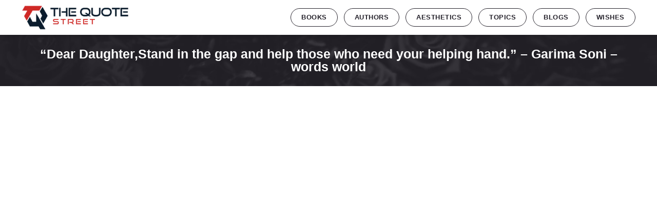

--- FILE ---
content_type: text/html; charset=UTF-8
request_url: https://thequotestreet.com/dear-daughterstand-in-the-gap-and-help-those-who-need-your-helping-hand-garima-soni-words-world-2/
body_size: 37042
content:
<!doctype html><html lang="en-US"><head><script data-no-optimize="1">var litespeed_docref=sessionStorage.getItem("litespeed_docref");litespeed_docref&&(Object.defineProperty(document,"referrer",{get:function(){return litespeed_docref}}),sessionStorage.removeItem("litespeed_docref"));</script> <meta charset="UTF-8"><meta name="viewport" content="width=device-width, initial-scale=1"><link rel="profile" href="https://gmpg.org/xfn/11"><meta name='robots' content='index, follow, max-image-preview:large, max-snippet:-1, max-video-preview:-1' /><title>“Dear Daughter,Stand in the gap and help those who need your helping hand.”  -  Garima Soni - words world - The Quote Street</title><link rel="canonical" href="https://thequotestreet.com/dear-daughterstand-in-the-gap-and-help-those-who-need-your-helping-hand-garima-soni-words-world-2/" /><meta property="og:locale" content="en_US" /><meta property="og:type" content="article" /><meta property="og:title" content="“Dear Daughter,Stand in the gap and help those who need your helping hand.”  -  Garima Soni - words world - The Quote Street" /><meta property="og:description" content="Related posts: “Big house, big car, big breast, big life, big this and big that; what is so big about living big? Live on KISS principle not BIG principle.” &#8211; عصام يوسف “Kepasrahan &#8211; penyerahan secara ikhlas &#8211; adalah sesuatu yang wajar.Bukan kalah.Bukan mengalah.” &#8211; Solange nicole “Those who are made can be unmade.” &#8211; [&hellip;]" /><meta property="og:url" content="https://thequotestreet.com/dear-daughterstand-in-the-gap-and-help-those-who-need-your-helping-hand-garima-soni-words-world-2/" /><meta property="og:site_name" content="The Quote Street" /><meta property="article:published_time" content="2023-06-13T11:04:24+00:00" /><meta property="og:image" content="https://thequotestreet.com/wp-content/uploads/2023/06/Life_Lesson_428.webp" /><meta property="og:image:width" content="1080" /><meta property="og:image:height" content="1080" /><meta property="og:image:type" content="image/webp" /><meta name="author" content="admin" /><meta name="twitter:card" content="summary_large_image" /><meta name="twitter:label1" content="Written by" /><meta name="twitter:data1" content="admin" /> <script type="application/ld+json" class="yoast-schema-graph">{"@context":"https://schema.org","@graph":[{"@type":"Article","@id":"https://thequotestreet.com/dear-daughterstand-in-the-gap-and-help-those-who-need-your-helping-hand-garima-soni-words-world-2/#article","isPartOf":{"@id":"https://thequotestreet.com/dear-daughterstand-in-the-gap-and-help-those-who-need-your-helping-hand-garima-soni-words-world-2/"},"author":{"name":"admin","@id":"https://thequotestreet.com/#/schema/person/211c50ca3378035a783c71a68337ed25"},"headline":"“Dear Daughter,Stand in the gap and help those who need your helping hand.” &#8211; Garima Soni &#8211; words world","datePublished":"2023-06-13T11:04:24+00:00","dateModified":"2023-06-13T11:04:24+00:00","mainEntityOfPage":{"@id":"https://thequotestreet.com/dear-daughterstand-in-the-gap-and-help-those-who-need-your-helping-hand-garima-soni-words-world-2/"},"wordCount":20,"commentCount":0,"publisher":{"@id":"https://thequotestreet.com/#/schema/person/211c50ca3378035a783c71a68337ed25"},"image":{"@id":"https://thequotestreet.com/dear-daughterstand-in-the-gap-and-help-those-who-need-your-helping-hand-garima-soni-words-world-2/#primaryimage"},"thumbnailUrl":"https://thequotestreet.com/wp-content/uploads/2023/06/Life_Lesson_428.webp","articleSection":["Topics","Life Lessons"],"inLanguage":"en-US","potentialAction":[{"@type":"CommentAction","name":"Comment","target":["https://thequotestreet.com/dear-daughterstand-in-the-gap-and-help-those-who-need-your-helping-hand-garima-soni-words-world-2/#respond"]}]},{"@type":"WebPage","@id":"https://thequotestreet.com/dear-daughterstand-in-the-gap-and-help-those-who-need-your-helping-hand-garima-soni-words-world-2/","url":"https://thequotestreet.com/dear-daughterstand-in-the-gap-and-help-those-who-need-your-helping-hand-garima-soni-words-world-2/","name":"“Dear Daughter,Stand in the gap and help those who need your helping hand.” - Garima Soni - words world - The Quote Street","isPartOf":{"@id":"https://thequotestreet.com/#website"},"primaryImageOfPage":{"@id":"https://thequotestreet.com/dear-daughterstand-in-the-gap-and-help-those-who-need-your-helping-hand-garima-soni-words-world-2/#primaryimage"},"image":{"@id":"https://thequotestreet.com/dear-daughterstand-in-the-gap-and-help-those-who-need-your-helping-hand-garima-soni-words-world-2/#primaryimage"},"thumbnailUrl":"https://thequotestreet.com/wp-content/uploads/2023/06/Life_Lesson_428.webp","datePublished":"2023-06-13T11:04:24+00:00","dateModified":"2023-06-13T11:04:24+00:00","breadcrumb":{"@id":"https://thequotestreet.com/dear-daughterstand-in-the-gap-and-help-those-who-need-your-helping-hand-garima-soni-words-world-2/#breadcrumb"},"inLanguage":"en-US","potentialAction":[{"@type":"ReadAction","target":["https://thequotestreet.com/dear-daughterstand-in-the-gap-and-help-those-who-need-your-helping-hand-garima-soni-words-world-2/"]}]},{"@type":"ImageObject","inLanguage":"en-US","@id":"https://thequotestreet.com/dear-daughterstand-in-the-gap-and-help-those-who-need-your-helping-hand-garima-soni-words-world-2/#primaryimage","url":"https://thequotestreet.com/wp-content/uploads/2023/06/Life_Lesson_428.webp","contentUrl":"https://thequotestreet.com/wp-content/uploads/2023/06/Life_Lesson_428.webp","width":1080,"height":1080,"caption":"“Dear Daughter"},{"@type":"BreadcrumbList","@id":"https://thequotestreet.com/dear-daughterstand-in-the-gap-and-help-those-who-need-your-helping-hand-garima-soni-words-world-2/#breadcrumb","itemListElement":[{"@type":"ListItem","position":1,"name":"Home","item":"https://thequotestreet.com/"},{"@type":"ListItem","position":2,"name":"“Dear Daughter,Stand in the gap and help those who need your helping hand.” &#8211; Garima Soni &#8211; words world"}]},{"@type":"WebSite","@id":"https://thequotestreet.com/#website","url":"https://thequotestreet.com/","name":"The Quote Street","description":"Words that inspire, ignite, and uplift!","publisher":{"@id":"https://thequotestreet.com/#/schema/person/211c50ca3378035a783c71a68337ed25"},"potentialAction":[{"@type":"SearchAction","target":{"@type":"EntryPoint","urlTemplate":"https://thequotestreet.com/?s={search_term_string}"},"query-input":"required name=search_term_string"}],"inLanguage":"en-US"},{"@type":["Person","Organization"],"@id":"https://thequotestreet.com/#/schema/person/211c50ca3378035a783c71a68337ed25","name":"admin","image":{"@type":"ImageObject","inLanguage":"en-US","@id":"https://thequotestreet.com/#/schema/person/image/","url":"https://thequotestreet.com/wp-content/uploads/2022/12/cropped-logo-1.png","contentUrl":"https://thequotestreet.com/wp-content/uploads/2022/12/cropped-logo-1.png","width":500,"height":114,"caption":"admin"},"logo":{"@id":"https://thequotestreet.com/#/schema/person/image/"},"sameAs":["https://thequotestreet.com"],"url":"https://thequotestreet.com/author/admin/"}]}</script> <link rel='dns-prefetch' href='//www.googletagmanager.com' /><link rel="alternate" type="application/rss+xml" title="The Quote Street &raquo; Feed" href="https://thequotestreet.com/feed/" /><link rel="alternate" type="application/rss+xml" title="The Quote Street &raquo; Comments Feed" href="https://thequotestreet.com/comments/feed/" /><link rel="alternate" type="application/rss+xml" title="The Quote Street &raquo; “Dear Daughter,Stand in the gap and help those who need your helping hand.”
&#8211;
Garima Soni &#8211; words world Comments Feed" href="https://thequotestreet.com/dear-daughterstand-in-the-gap-and-help-those-who-need-your-helping-hand-garima-soni-words-world-2/feed/" />
 <script src="//www.googletagmanager.com/gtag/js?id=G-4DZWS4K48J"  data-cfasync="false" data-wpfc-render="false" async></script> <script data-cfasync="false" data-wpfc-render="false">var mi_version = '9.11.1';
				var mi_track_user = true;
				var mi_no_track_reason = '';
								var MonsterInsightsDefaultLocations = {"page_location":"https:\/\/thequotestreet.com\/dear-daughterstand-in-the-gap-and-help-those-who-need-your-helping-hand-garima-soni-words-world-2\/"};
								if ( typeof MonsterInsightsPrivacyGuardFilter === 'function' ) {
					var MonsterInsightsLocations = (typeof MonsterInsightsExcludeQuery === 'object') ? MonsterInsightsPrivacyGuardFilter( MonsterInsightsExcludeQuery ) : MonsterInsightsPrivacyGuardFilter( MonsterInsightsDefaultLocations );
				} else {
					var MonsterInsightsLocations = (typeof MonsterInsightsExcludeQuery === 'object') ? MonsterInsightsExcludeQuery : MonsterInsightsDefaultLocations;
				}

								var disableStrs = [
										'ga-disable-G-4DZWS4K48J',
									];

				/* Function to detect opted out users */
				function __gtagTrackerIsOptedOut() {
					for (var index = 0; index < disableStrs.length; index++) {
						if (document.cookie.indexOf(disableStrs[index] + '=true') > -1) {
							return true;
						}
					}

					return false;
				}

				/* Disable tracking if the opt-out cookie exists. */
				if (__gtagTrackerIsOptedOut()) {
					for (var index = 0; index < disableStrs.length; index++) {
						window[disableStrs[index]] = true;
					}
				}

				/* Opt-out function */
				function __gtagTrackerOptout() {
					for (var index = 0; index < disableStrs.length; index++) {
						document.cookie = disableStrs[index] + '=true; expires=Thu, 31 Dec 2099 23:59:59 UTC; path=/';
						window[disableStrs[index]] = true;
					}
				}

				if ('undefined' === typeof gaOptout) {
					function gaOptout() {
						__gtagTrackerOptout();
					}
				}
								window.dataLayer = window.dataLayer || [];

				window.MonsterInsightsDualTracker = {
					helpers: {},
					trackers: {},
				};
				if (mi_track_user) {
					function __gtagDataLayer() {
						dataLayer.push(arguments);
					}

					function __gtagTracker(type, name, parameters) {
						if (!parameters) {
							parameters = {};
						}

						if (parameters.send_to) {
							__gtagDataLayer.apply(null, arguments);
							return;
						}

						if (type === 'event') {
														parameters.send_to = monsterinsights_frontend.v4_id;
							var hookName = name;
							if (typeof parameters['event_category'] !== 'undefined') {
								hookName = parameters['event_category'] + ':' + name;
							}

							if (typeof MonsterInsightsDualTracker.trackers[hookName] !== 'undefined') {
								MonsterInsightsDualTracker.trackers[hookName](parameters);
							} else {
								__gtagDataLayer('event', name, parameters);
							}
							
						} else {
							__gtagDataLayer.apply(null, arguments);
						}
					}

					__gtagTracker('js', new Date());
					__gtagTracker('set', {
						'developer_id.dZGIzZG': true,
											});
					if ( MonsterInsightsLocations.page_location ) {
						__gtagTracker('set', MonsterInsightsLocations);
					}
										__gtagTracker('config', 'G-4DZWS4K48J', {"forceSSL":"true","link_attribution":"true"} );
										window.gtag = __gtagTracker;										(function () {
						/* https://developers.google.com/analytics/devguides/collection/analyticsjs/ */
						/* ga and __gaTracker compatibility shim. */
						var noopfn = function () {
							return null;
						};
						var newtracker = function () {
							return new Tracker();
						};
						var Tracker = function () {
							return null;
						};
						var p = Tracker.prototype;
						p.get = noopfn;
						p.set = noopfn;
						p.send = function () {
							var args = Array.prototype.slice.call(arguments);
							args.unshift('send');
							__gaTracker.apply(null, args);
						};
						var __gaTracker = function () {
							var len = arguments.length;
							if (len === 0) {
								return;
							}
							var f = arguments[len - 1];
							if (typeof f !== 'object' || f === null || typeof f.hitCallback !== 'function') {
								if ('send' === arguments[0]) {
									var hitConverted, hitObject = false, action;
									if ('event' === arguments[1]) {
										if ('undefined' !== typeof arguments[3]) {
											hitObject = {
												'eventAction': arguments[3],
												'eventCategory': arguments[2],
												'eventLabel': arguments[4],
												'value': arguments[5] ? arguments[5] : 1,
											}
										}
									}
									if ('pageview' === arguments[1]) {
										if ('undefined' !== typeof arguments[2]) {
											hitObject = {
												'eventAction': 'page_view',
												'page_path': arguments[2],
											}
										}
									}
									if (typeof arguments[2] === 'object') {
										hitObject = arguments[2];
									}
									if (typeof arguments[5] === 'object') {
										Object.assign(hitObject, arguments[5]);
									}
									if ('undefined' !== typeof arguments[1].hitType) {
										hitObject = arguments[1];
										if ('pageview' === hitObject.hitType) {
											hitObject.eventAction = 'page_view';
										}
									}
									if (hitObject) {
										action = 'timing' === arguments[1].hitType ? 'timing_complete' : hitObject.eventAction;
										hitConverted = mapArgs(hitObject);
										__gtagTracker('event', action, hitConverted);
									}
								}
								return;
							}

							function mapArgs(args) {
								var arg, hit = {};
								var gaMap = {
									'eventCategory': 'event_category',
									'eventAction': 'event_action',
									'eventLabel': 'event_label',
									'eventValue': 'event_value',
									'nonInteraction': 'non_interaction',
									'timingCategory': 'event_category',
									'timingVar': 'name',
									'timingValue': 'value',
									'timingLabel': 'event_label',
									'page': 'page_path',
									'location': 'page_location',
									'title': 'page_title',
									'referrer' : 'page_referrer',
								};
								for (arg in args) {
																		if (!(!args.hasOwnProperty(arg) || !gaMap.hasOwnProperty(arg))) {
										hit[gaMap[arg]] = args[arg];
									} else {
										hit[arg] = args[arg];
									}
								}
								return hit;
							}

							try {
								f.hitCallback();
							} catch (ex) {
							}
						};
						__gaTracker.create = newtracker;
						__gaTracker.getByName = newtracker;
						__gaTracker.getAll = function () {
							return [];
						};
						__gaTracker.remove = noopfn;
						__gaTracker.loaded = true;
						window['__gaTracker'] = __gaTracker;
					})();
									} else {
										console.log("");
					(function () {
						function __gtagTracker() {
							return null;
						}

						window['__gtagTracker'] = __gtagTracker;
						window['gtag'] = __gtagTracker;
					})();
									}</script> <link data-optimized="2" rel="stylesheet" href="https://thequotestreet.com/wp-content/litespeed/css/c9478c17f2aa16f3bc66833438dbf63b.css?ver=a8782" /><style id='classic-theme-styles-inline-css'>/*! This file is auto-generated */
.wp-block-button__link{color:#fff;background-color:#32373c;border-radius:9999px;box-shadow:none;text-decoration:none;padding:calc(.667em + 2px) calc(1.333em + 2px);font-size:1.125em}.wp-block-file__button{background:#32373c;color:#fff;text-decoration:none}</style><style id='global-styles-inline-css'>body{--wp--preset--color--black: #000000;--wp--preset--color--cyan-bluish-gray: #abb8c3;--wp--preset--color--white: #ffffff;--wp--preset--color--pale-pink: #f78da7;--wp--preset--color--vivid-red: #cf2e2e;--wp--preset--color--luminous-vivid-orange: #ff6900;--wp--preset--color--luminous-vivid-amber: #fcb900;--wp--preset--color--light-green-cyan: #7bdcb5;--wp--preset--color--vivid-green-cyan: #00d084;--wp--preset--color--pale-cyan-blue: #8ed1fc;--wp--preset--color--vivid-cyan-blue: #0693e3;--wp--preset--color--vivid-purple: #9b51e0;--wp--preset--gradient--vivid-cyan-blue-to-vivid-purple: linear-gradient(135deg,rgba(6,147,227,1) 0%,rgb(155,81,224) 100%);--wp--preset--gradient--light-green-cyan-to-vivid-green-cyan: linear-gradient(135deg,rgb(122,220,180) 0%,rgb(0,208,130) 100%);--wp--preset--gradient--luminous-vivid-amber-to-luminous-vivid-orange: linear-gradient(135deg,rgba(252,185,0,1) 0%,rgba(255,105,0,1) 100%);--wp--preset--gradient--luminous-vivid-orange-to-vivid-red: linear-gradient(135deg,rgba(255,105,0,1) 0%,rgb(207,46,46) 100%);--wp--preset--gradient--very-light-gray-to-cyan-bluish-gray: linear-gradient(135deg,rgb(238,238,238) 0%,rgb(169,184,195) 100%);--wp--preset--gradient--cool-to-warm-spectrum: linear-gradient(135deg,rgb(74,234,220) 0%,rgb(151,120,209) 20%,rgb(207,42,186) 40%,rgb(238,44,130) 60%,rgb(251,105,98) 80%,rgb(254,248,76) 100%);--wp--preset--gradient--blush-light-purple: linear-gradient(135deg,rgb(255,206,236) 0%,rgb(152,150,240) 100%);--wp--preset--gradient--blush-bordeaux: linear-gradient(135deg,rgb(254,205,165) 0%,rgb(254,45,45) 50%,rgb(107,0,62) 100%);--wp--preset--gradient--luminous-dusk: linear-gradient(135deg,rgb(255,203,112) 0%,rgb(199,81,192) 50%,rgb(65,88,208) 100%);--wp--preset--gradient--pale-ocean: linear-gradient(135deg,rgb(255,245,203) 0%,rgb(182,227,212) 50%,rgb(51,167,181) 100%);--wp--preset--gradient--electric-grass: linear-gradient(135deg,rgb(202,248,128) 0%,rgb(113,206,126) 100%);--wp--preset--gradient--midnight: linear-gradient(135deg,rgb(2,3,129) 0%,rgb(40,116,252) 100%);--wp--preset--font-size--small: 13px;--wp--preset--font-size--medium: 20px;--wp--preset--font-size--large: 36px;--wp--preset--font-size--x-large: 42px;--wp--preset--spacing--20: 0.44rem;--wp--preset--spacing--30: 0.67rem;--wp--preset--spacing--40: 1rem;--wp--preset--spacing--50: 1.5rem;--wp--preset--spacing--60: 2.25rem;--wp--preset--spacing--70: 3.38rem;--wp--preset--spacing--80: 5.06rem;--wp--preset--shadow--natural: 6px 6px 9px rgba(0, 0, 0, 0.2);--wp--preset--shadow--deep: 12px 12px 50px rgba(0, 0, 0, 0.4);--wp--preset--shadow--sharp: 6px 6px 0px rgba(0, 0, 0, 0.2);--wp--preset--shadow--outlined: 6px 6px 0px -3px rgba(255, 255, 255, 1), 6px 6px rgba(0, 0, 0, 1);--wp--preset--shadow--crisp: 6px 6px 0px rgba(0, 0, 0, 1);}:where(.is-layout-flex){gap: 0.5em;}:where(.is-layout-grid){gap: 0.5em;}body .is-layout-flow > .alignleft{float: left;margin-inline-start: 0;margin-inline-end: 2em;}body .is-layout-flow > .alignright{float: right;margin-inline-start: 2em;margin-inline-end: 0;}body .is-layout-flow > .aligncenter{margin-left: auto !important;margin-right: auto !important;}body .is-layout-constrained > .alignleft{float: left;margin-inline-start: 0;margin-inline-end: 2em;}body .is-layout-constrained > .alignright{float: right;margin-inline-start: 2em;margin-inline-end: 0;}body .is-layout-constrained > .aligncenter{margin-left: auto !important;margin-right: auto !important;}body .is-layout-constrained > :where(:not(.alignleft):not(.alignright):not(.alignfull)){max-width: var(--wp--style--global--content-size);margin-left: auto !important;margin-right: auto !important;}body .is-layout-constrained > .alignwide{max-width: var(--wp--style--global--wide-size);}body .is-layout-flex{display: flex;}body .is-layout-flex{flex-wrap: wrap;align-items: center;}body .is-layout-flex > *{margin: 0;}body .is-layout-grid{display: grid;}body .is-layout-grid > *{margin: 0;}:where(.wp-block-columns.is-layout-flex){gap: 2em;}:where(.wp-block-columns.is-layout-grid){gap: 2em;}:where(.wp-block-post-template.is-layout-flex){gap: 1.25em;}:where(.wp-block-post-template.is-layout-grid){gap: 1.25em;}.has-black-color{color: var(--wp--preset--color--black) !important;}.has-cyan-bluish-gray-color{color: var(--wp--preset--color--cyan-bluish-gray) !important;}.has-white-color{color: var(--wp--preset--color--white) !important;}.has-pale-pink-color{color: var(--wp--preset--color--pale-pink) !important;}.has-vivid-red-color{color: var(--wp--preset--color--vivid-red) !important;}.has-luminous-vivid-orange-color{color: var(--wp--preset--color--luminous-vivid-orange) !important;}.has-luminous-vivid-amber-color{color: var(--wp--preset--color--luminous-vivid-amber) !important;}.has-light-green-cyan-color{color: var(--wp--preset--color--light-green-cyan) !important;}.has-vivid-green-cyan-color{color: var(--wp--preset--color--vivid-green-cyan) !important;}.has-pale-cyan-blue-color{color: var(--wp--preset--color--pale-cyan-blue) !important;}.has-vivid-cyan-blue-color{color: var(--wp--preset--color--vivid-cyan-blue) !important;}.has-vivid-purple-color{color: var(--wp--preset--color--vivid-purple) !important;}.has-black-background-color{background-color: var(--wp--preset--color--black) !important;}.has-cyan-bluish-gray-background-color{background-color: var(--wp--preset--color--cyan-bluish-gray) !important;}.has-white-background-color{background-color: var(--wp--preset--color--white) !important;}.has-pale-pink-background-color{background-color: var(--wp--preset--color--pale-pink) !important;}.has-vivid-red-background-color{background-color: var(--wp--preset--color--vivid-red) !important;}.has-luminous-vivid-orange-background-color{background-color: var(--wp--preset--color--luminous-vivid-orange) !important;}.has-luminous-vivid-amber-background-color{background-color: var(--wp--preset--color--luminous-vivid-amber) !important;}.has-light-green-cyan-background-color{background-color: var(--wp--preset--color--light-green-cyan) !important;}.has-vivid-green-cyan-background-color{background-color: var(--wp--preset--color--vivid-green-cyan) !important;}.has-pale-cyan-blue-background-color{background-color: var(--wp--preset--color--pale-cyan-blue) !important;}.has-vivid-cyan-blue-background-color{background-color: var(--wp--preset--color--vivid-cyan-blue) !important;}.has-vivid-purple-background-color{background-color: var(--wp--preset--color--vivid-purple) !important;}.has-black-border-color{border-color: var(--wp--preset--color--black) !important;}.has-cyan-bluish-gray-border-color{border-color: var(--wp--preset--color--cyan-bluish-gray) !important;}.has-white-border-color{border-color: var(--wp--preset--color--white) !important;}.has-pale-pink-border-color{border-color: var(--wp--preset--color--pale-pink) !important;}.has-vivid-red-border-color{border-color: var(--wp--preset--color--vivid-red) !important;}.has-luminous-vivid-orange-border-color{border-color: var(--wp--preset--color--luminous-vivid-orange) !important;}.has-luminous-vivid-amber-border-color{border-color: var(--wp--preset--color--luminous-vivid-amber) !important;}.has-light-green-cyan-border-color{border-color: var(--wp--preset--color--light-green-cyan) !important;}.has-vivid-green-cyan-border-color{border-color: var(--wp--preset--color--vivid-green-cyan) !important;}.has-pale-cyan-blue-border-color{border-color: var(--wp--preset--color--pale-cyan-blue) !important;}.has-vivid-cyan-blue-border-color{border-color: var(--wp--preset--color--vivid-cyan-blue) !important;}.has-vivid-purple-border-color{border-color: var(--wp--preset--color--vivid-purple) !important;}.has-vivid-cyan-blue-to-vivid-purple-gradient-background{background: var(--wp--preset--gradient--vivid-cyan-blue-to-vivid-purple) !important;}.has-light-green-cyan-to-vivid-green-cyan-gradient-background{background: var(--wp--preset--gradient--light-green-cyan-to-vivid-green-cyan) !important;}.has-luminous-vivid-amber-to-luminous-vivid-orange-gradient-background{background: var(--wp--preset--gradient--luminous-vivid-amber-to-luminous-vivid-orange) !important;}.has-luminous-vivid-orange-to-vivid-red-gradient-background{background: var(--wp--preset--gradient--luminous-vivid-orange-to-vivid-red) !important;}.has-very-light-gray-to-cyan-bluish-gray-gradient-background{background: var(--wp--preset--gradient--very-light-gray-to-cyan-bluish-gray) !important;}.has-cool-to-warm-spectrum-gradient-background{background: var(--wp--preset--gradient--cool-to-warm-spectrum) !important;}.has-blush-light-purple-gradient-background{background: var(--wp--preset--gradient--blush-light-purple) !important;}.has-blush-bordeaux-gradient-background{background: var(--wp--preset--gradient--blush-bordeaux) !important;}.has-luminous-dusk-gradient-background{background: var(--wp--preset--gradient--luminous-dusk) !important;}.has-pale-ocean-gradient-background{background: var(--wp--preset--gradient--pale-ocean) !important;}.has-electric-grass-gradient-background{background: var(--wp--preset--gradient--electric-grass) !important;}.has-midnight-gradient-background{background: var(--wp--preset--gradient--midnight) !important;}.has-small-font-size{font-size: var(--wp--preset--font-size--small) !important;}.has-medium-font-size{font-size: var(--wp--preset--font-size--medium) !important;}.has-large-font-size{font-size: var(--wp--preset--font-size--large) !important;}.has-x-large-font-size{font-size: var(--wp--preset--font-size--x-large) !important;}
.wp-block-navigation a:where(:not(.wp-element-button)){color: inherit;}
:where(.wp-block-post-template.is-layout-flex){gap: 1.25em;}:where(.wp-block-post-template.is-layout-grid){gap: 1.25em;}
:where(.wp-block-columns.is-layout-flex){gap: 2em;}:where(.wp-block-columns.is-layout-grid){gap: 2em;}
.wp-block-pullquote{font-size: 1.5em;line-height: 1.6;}</style><style id='yarpp-thumbnails-inline-css'>.yarpp-thumbnails-horizontal .yarpp-thumbnail {width: 1090px;height: 1130px;margin: 5px;margin-left: 0px;}.yarpp-thumbnail > img, .yarpp-thumbnail-default {width: 1080px;height: 1080px;margin: 5px;}.yarpp-thumbnails-horizontal .yarpp-thumbnail-title {margin: 7px;margin-top: 0px;width: 1080px;}.yarpp-thumbnail-default > img {min-height: 1080px;min-width: 1080px;}
.yarpp-thumbnails-horizontal .yarpp-thumbnail {width: 1090px;height: 1130px;margin: 5px;margin-left: 0px;}.yarpp-thumbnail > img, .yarpp-thumbnail-default {width: 1080px;height: 1080px;margin: 5px;}.yarpp-thumbnails-horizontal .yarpp-thumbnail-title {margin: 7px;margin-top: 0px;width: 1080px;}.yarpp-thumbnail-default > img {min-height: 1080px;min-width: 1080px;}</style><link rel="preconnect" href="https://fonts.gstatic.com/" crossorigin><script type="litespeed/javascript" data-src="https://thequotestreet.com/wp-content/plugins/google-analytics-for-wordpress/assets/js/frontend-gtag.min.js" id="monsterinsights-frontend-script-js" data-wp-strategy="async"></script> <script data-cfasync="false" data-wpfc-render="false" id='monsterinsights-frontend-script-js-extra'>var monsterinsights_frontend = {"js_events_tracking":"true","download_extensions":"doc,pdf,ppt,zip,xls,docx,pptx,xlsx","inbound_paths":"[{\"path\":\"\\\/go\\\/\",\"label\":\"affiliate\"},{\"path\":\"\\\/recommend\\\/\",\"label\":\"affiliate\"}]","home_url":"https:\/\/thequotestreet.com","hash_tracking":"false","v4_id":"G-4DZWS4K48J"};</script> <script data-cfasync="false" src="https://thequotestreet.com/wp-includes/js/jquery/jquery.min.js" id="jquery-core-js"></script> <script data-cfasync="false" src="https://thequotestreet.com/wp-includes/js/jquery/jquery-migrate.min.js" id="jquery-migrate-js"></script> <script id="ald-scripts-js-extra" type="litespeed/javascript">var ald_params={"nonce":"1c3661ead7","ajaxurl":"https:\/\/thequotestreet.com\/wp-admin\/admin-ajax.php","ald_pro":"0"}</script> 
 <script type="litespeed/javascript" data-src="https://www.googletagmanager.com/gtag/js?id=G-4G9XE26BNS" id="google_gtagjs-js"></script> <script id="google_gtagjs-js-after" type="litespeed/javascript">window.dataLayer=window.dataLayer||[];function gtag(){dataLayer.push(arguments)}
gtag("set","linker",{"domains":["thequotestreet.com"]});gtag("js",new Date());gtag("set","developer_id.dZTNiMT",!0);gtag("config","G-4G9XE26BNS")</script> <script id="wp-wpso-front-scripts-js-extra" type="litespeed/javascript">var wpso={"ajaxurl":"https:\/\/thequotestreet.com\/wp-admin\/admin-ajax.php","user_items":[]}</script> <link rel="https://api.w.org/" href="https://thequotestreet.com/wp-json/" /><link rel="alternate" type="application/json" href="https://thequotestreet.com/wp-json/wp/v2/posts/21907" /><link rel="EditURI" type="application/rsd+xml" title="RSD" href="https://thequotestreet.com/xmlrpc.php?rsd" /><meta name="generator" content="WordPress 6.4.7" /><link rel='shortlink' href='https://thequotestreet.com/?p=21907' /><link rel="alternate" type="application/json+oembed" href="https://thequotestreet.com/wp-json/oembed/1.0/embed?url=https%3A%2F%2Fthequotestreet.com%2Fdear-daughterstand-in-the-gap-and-help-those-who-need-your-helping-hand-garima-soni-words-world-2%2F" /><link rel="alternate" type="text/xml+oembed" href="https://thequotestreet.com/wp-json/oembed/1.0/embed?url=https%3A%2F%2Fthequotestreet.com%2Fdear-daughterstand-in-the-gap-and-help-those-who-need-your-helping-hand-garima-soni-words-world-2%2F&#038;format=xml" /><meta name="generator" content="Site Kit by Google 1.170.0" /><meta name="google-site-verification" content="qlbf8Ht_afRMeR3F7BBeEyFfYlGRCCpJ6HOCkQsdan8" /><meta name="generator" content="Elementor 3.18.0-dev1; features: e_optimized_css_loading, e_font_icon_svg, block_editor_assets_optimize, e_image_loading_optimization; settings: css_print_method-external, google_font-enabled, font_display-swap"><link rel="icon" href="https://thequotestreet.com/wp-content/uploads/2023/03/cropped-cropped-fiv-32x32.png" sizes="32x32" /><link rel="icon" href="https://thequotestreet.com/wp-content/uploads/2023/03/cropped-cropped-fiv-192x192.png" sizes="192x192" /><link rel="apple-touch-icon" href="https://thequotestreet.com/wp-content/uploads/2023/03/cropped-cropped-fiv-180x180.png" /><meta name="msapplication-TileImage" content="https://thequotestreet.com/wp-content/uploads/2023/03/cropped-cropped-fiv-270x270.png" /><style id="wp-custom-css">.no-margin p {
	margin: 0;
}
.title-dot li {
	/* margin: 0 !important; */
	margin-right: -10px !important;
}


.home-blog-left .elementor-image-box-content {
	width: 100%;
	padding-right: 45px;
}
.home-blog-left .elementor-image-box-img a {
	display: flex;
}

.top-pick-of .elementor-image-box-title {
	margin-top: 0;
}

#menu-footer-nav {
	list-style: none;
	padding: 0;
}
#menu-footer-nav li a {
	color: #1d1d1b;
	font-weight: 700;
	font-size: 14px;
	margin-bottom: 22px;
	display: inline-block;
}
.about-awards .elementor-image-box-img {
	width:230px !important;
	height:230px;
	border-radius: 100%;
	overflow: hidden;
	margin: auto !important;
}
.about-awards .name-team {
	color: #f53163;
}

.about-awards .elementor-image-box-content {

}
.about-awards .elementor-image-box-img img {
	 filter:grayscale(100);
	height:100%;
}

.text-center{text-align:center}

.list-categries h5{display:none}
.single-lsit-page-side .elementor-widget.elementor-widget-heading {
	display: ;
	margin-bottom: 5px;
}
.single-lsit-page-side a {
	font-size: 14px;
}
.elementor-post-date {
	font-family: Nunito Sans;
}
.list-categries ul {
	list-style: none;
	padding: 0;
	margin: 0;
}
.single-lsit-page-side .elementor-post__thumbnail {
	border-radius: 2px !important;
}
.single-lsit-page-side .elementor-post__title {
	margin-bottom: 0 !important;
}

.single-lsit-page-side .elementor-post__meta-data {
	margin-bottom: 0 !important;
}

.elementor-posts .elementor-post__excerpt p {
	color: #26232c;
}

.logo img {
	width: 210px !important;
}

.img-style img {width: 62px;
position: relative;
margin-bottom: -10px;
line-height: normal;
}

.elementor-nav-menu a, .elementor-nav-menu li {
	font-size: 17px;
	font-weight: 700;
}

.elementor-nav-menu a{
	border: 1px solid;
	border-radius: 30px;
	padding:7px 20px !important;
	text-transform: uppercase;
	font-size: 13px;
	font-weight: 700 !important;
	letter-spacing: 0.5px;
}

.slid-tab .elementor-grid{grid-template-columns: repeat(5,1fr) !important;
grid-column-gap: 15px;
}
.taxonomy_image-zoom-box {
	height: 300px;
	overflow: hidden;
	width:100%;
}
.taxonomy_image-zoom-box:hover img{transform: scale(1.2); }
.taxonomy_image-zoom-box img {
	width: 100%;
	height: 100%;
	object-fit: cover;
		   transition: all .5s;
    -moz-transition: all .5s;
    -webkit-transition: all .5s;
    -o-transition: all .5s;
    -ms-transition: all .5s;
}

.elementor-section.elementor-section-boxed > .elementor-container {
	max-width: 95%;
}

.home-lsit-title {
	text-align: center;
	background: #FFF;
	margin: auto !important;
	padding-top:10px;
}

.home-lsit-title a {
	width: 100%;
	text-align: center;
	color: #353535;
	font-size: 19px;
	text-align: center;
	font-weight: 700;
}

.list-blog .wpr-grid-item-below-content{
	width: 90%;
	margin: auto;
	margin-top:0px;
	position: relative;
	background: #FFF;
	padding: 20px !important;
}

.list-blog article.wpr-grid-item {
	width: 24% !important;
}

.list-blog .wpr-grid-image-wrap {
	height:300px;
	overflow: hidden;
	position: relative;
}

.list-blog .wpr-grid-image-wrap img {
	object-fit: cover;
	height: 100%;
	width: 100%;
}

.list-blog  .wpr-grid-item-post_tag a {
	width: ;
	border: 1px solid !important;
	color: #000 !important;
	border: ;
	border-radius: 30px !important;
	padding: 2px 9px !important;
}

.list-blog .wpr-grid-item-post_tag a {
	width: ;
	border: 1px solid #091c2d !important;
	color: #091c2d !important;
	border: ;
	border-radius: 30px !important;
	padding: 1px 11px !important;
	font-size: 12px;
	background: #091c2d;
	color: #FFF !important;
	display: none !important;
}
.list-blog .wpr-grid-item-below-content a {
	color: #000 !important;
	font-weight: 600;
	overflow: hidden;
	font-size: 17px;
	text-align: center;
	line-height: normal !important;
	width: 100%;
	display: flex;
	justify-content: center;
	align-items: center;
}
.wpr-grid-filters.elementor-clearfix.wpr-grid-filters-sep-right {
	display: none;
}
.list-blog .wpr-grid-item-below-content .inner-block p {
	color: #000000d9;
	line-height: normal;
		text-align: center;
}

.list-blog .wpr-grid-item-inner {
	border: 1px solid #DDDDDD70;
	border-radius: 0 0 10px 10px;
	height: 100%;
}

.postlist-title .breadcrumbs span {
	color: #FFF;
}


.categoryauthors-title a {
	background: #FFF;
	color: #091c2c;
	padding: 10px 25px;
	width: 100%;
	vertical-align: top;
	display: block;
	margin: 5px 0;
	border-radius: 4px;
	font-size: 17px;
	font-weight: 600;
	/* background: #000807; */
	border: 1px solid #39486a;
	border-bottom: 3px solid #091d2e;
}

p .PIN_1681574528867_button_pin.PIN_1681574528867_save {
	display: none;
}
.wpr-grid-media-hover.wpr-animation-wrap {
	display: none;
}

.shopinglist .elementor-image-box-content {
	padding: 15px;
	padding-top: 0;
}

.categoryauthors-title a:hover {
	background: #d02927;
	color: #FFF;
	border-color:#d02927 !important
	

}
.books-home .elementor-image-box-content {
	padding-bottom:0 !important
}

.shopinglist .elementor-image-box-img img {
	height:196px;
	width: auto;
	margin: auto;
	padding-top:15px
}

.books-home .elementor-container.elementor-column-gap-default {
	max-width: 98%;
}

.horz-align-social a {
    display: inline-block;
    width: 30px;
}

.horz-align-social {
    text-align: center;
	padding: 10px 0px;
}


.horz-align-social {
    text-align: center;
    padding: 7px 0px;
    /* padding-top: 10px; */
    display: flex;
    justify-content: center;
}

.horz-align-social a {
    height: auto !important;
    border: 1px solid #091c2d !important;
    margin: 0 5px;
    border-radius: 100%;
    height: 26px !important;
    width: 26px !important;
    display: flex;
    align-items: center;
    justify-content: center;
    color: #091c2d !important;
    font-size: 14px !important;
}

	.list-blog .wpr-grid-item-excerpt.wpr-grid-item-display-block {
	height: 40px;
	overflow: hidden;
		display:none
}

.list-blog .btn.btn-primary {
	position: absolute;
	top: -54px;
	right: 0;
	background: #F2EFEF url(https://thequotestreet.com/wp-content/uploads/2023/04/Download.png) no-repeat;
	background-size: 18px;
	width: 38px;
	height: 38px;
	border-radius: 4px;
	background-position: center;
	text-indent: -999px;
}

.wpr-grid-pagi-left-arrows {
	display: none;
}
.wpr-grid-pagination a, .wpr-grid-pagination span {
	margin-bottom: 0;
}

#posts-results {
  padding: 0;
  clear: both;
  grid-template-columns: repeat(6,1fr) !important;
  grid-column-gap: 15px;
  display: grid;
}

#a-z {
  padding: 0;
}
#posts-results a {
	border-bottom: 0;
	display: block;
	padding: 6px 15px;
	color: #333;
	/* border: 1px solid #DDD; */
	border-radius:3px;
}
#posts-results a:hover {
	background: #d02927;
	color: #FFF;
}
@media (max-width:767px) {
	#posts-results {
  grid-template-columns: repeat(2,1fr) !important;

}
	#a-z {
	flex-wrap: wrap;
}
	ul#a-z li {
	width: 40px;
	height: 40px;
	margin-bottom: 5px;
}
	
.slid-tab .elementor-grid {
	grid-template-columns: repeat(2, 1fr) !important;
	grid-column-gap: 20px;
}
.elementor-nav-menu a {
	border: 0;
}
.home-lsit-title a {
	font-size: 15px;
}
.home-lsit-title {
	padding-top: 0;
	padding-bottom: 10px !important;
}
.taxonomy_image-zoom-box {
	height: 160px;
}
.shopinglist .elementor-image-box-img img {
	height: 120px;
	width: auto;
	margin: auto;
	padding-top: 0px;
}
.shopinglist .elementor-image-box-content a {
	font-size: 14px;
}
.shopinglist .elementor-image-box-content {
	padding-bottom: 0;
}
.shopinglist-min .elementor-button.elementor-size-xs {
	font-size: 13px;
	padding: 6px 16px;
}

.list-blog article.wpr-grid-item {
	width:47% !important;
	margin-bottom:10px;
	margin-top:10px;
}
.elementor-section.elementor-section-boxed > .elementor-container {
	max-width: 100%;
}
	.list-blog .wpr-grid-image-wrap {
	height: 150px;
}
	.list-blog .wpr-grid-image-wrap {
	height: 150px;
}
	.list-blog .wpr-grid-item-below-content h2 a {
	font-size: 13px;
}

	
	.list-blog .wpr-grid-item-below-content {
	width: 96%;
	padding: 6px !important;
}
.horz-align-social a {
	height: auto !important;
	border: 1px solid #091c2d !important;
	margin: 0 2px;
	height: 20px !important;
	width: 20px !important;
	color: #091c2d !important;
	font-size: 10px !important;
}
	.list-blog .btn.btn-primary {
	background-size: 13px;
	width: 28px;
	height: 28px;
	border-radius: 4px;
	background-position: center;
	text-indent: -999px;
}
}


.yarpp-thumbnails-horizontal .yarpp-thumbnail-title {
	width: 100%;
}

.post .wp-post-image {
	width: 100%;
	max-height: 500px;
}

.yarpp-thumbnails-horizontal .yarpp-thumbnail {
	width: 100%;
	height: auto;
	margin: 5px;
	margin-left: 0px;
}
.yarpp-thumbnail-default > img {
	min-height: inherit;
	max-width: 100%;
	width: auto !important;
	min-width: auto;
}

.yarpp-thumbnail > img, .yarpp-thumbnail-default {
	width: 100%;
	height: auto;
	margin: 5px;
}

.post .wp-post-image {
	width: auto;
	max-height: inherit;
	max-width: 100%;
}
.blog-the-quotestreet .elementor-posts .elementor-post__card .elementor-post__text {
	padding: 0 15px;
	margin-bottom: 0;
	margin-top:0px;
}

.blog-the-quotestreet .elementor-post__title {
	margin-bottom: 8px !important;
}

.loadmore {
	text-align: center;
	padding-top: 50px;
}
.loadMore {text-align:center}
#loadMore span {
	background: #d02927;
	color: #FFF;
	padding: 8px 20px;
	border-radius: 5px;
	font-weight: 600;
}</style><style id="wpr_lightbox_styles">.lg-backdrop {
					background-color: rgba(0,0,0,0.6) !important;
				}
				.lg-toolbar,
				.lg-dropdown {
					background-color: rgba(0,0,0,0.8) !important;
				}
				.lg-dropdown:after {
					border-bottom-color: rgba(0,0,0,0.8) !important;
				}
				.lg-sub-html {
					background-color: rgba(0,0,0,0.8) !important;
				}
				.lg-thumb-outer,
				.lg-progress-bar {
					background-color: #444444 !important;
				}
				.lg-progress {
					background-color: #a90707 !important;
				}
				.lg-icon {
					color: #efefef !important;
					font-size: 20px !important;
				}
				.lg-icon.lg-toogle-thumb {
					font-size: 24px !important;
				}
				.lg-icon:hover,
				.lg-dropdown-text:hover {
					color: #ffffff !important;
				}
				.lg-sub-html,
				.lg-dropdown-text {
					color: #efefef !important;
					font-size: 14px !important;
				}
				#lg-counter {
					color: #efefef !important;
					font-size: 14px !important;
				}
				.lg-prev,
				.lg-next {
					font-size: 35px !important;
				}

				/* Defaults */
				.lg-icon {
				background-color: transparent !important;
				}

				#lg-counter {
				opacity: 0.9;
				}

				.lg-thumb-outer {
				padding: 0 10px;
				}

				.lg-thumb-item {
				border-radius: 0 !important;
				border: none !important;
				opacity: 0.5;
				}

				.lg-thumb-item.active {
					opacity: 1;
				}</style><style type="text/css">#posts-results .show{display:none}{visibility:hidden}</style><style id="wpforms-css-vars-root">:root {
					--wpforms-field-border-radius: 3px;
--wpforms-field-background-color: #ffffff;
--wpforms-field-border-color: rgba( 0, 0, 0, 0.25 );
--wpforms-field-text-color: rgba( 0, 0, 0, 0.7 );
--wpforms-label-color: rgba( 0, 0, 0, 0.85 );
--wpforms-label-sublabel-color: rgba( 0, 0, 0, 0.55 );
--wpforms-label-error-color: #d63637;
--wpforms-button-border-radius: 3px;
--wpforms-button-background-color: #066aab;
--wpforms-button-text-color: #ffffff;
--wpforms-field-size-input-height: 43px;
--wpforms-field-size-input-spacing: 15px;
--wpforms-field-size-font-size: 16px;
--wpforms-field-size-line-height: 19px;
--wpforms-field-size-padding-h: 14px;
--wpforms-field-size-checkbox-size: 16px;
--wpforms-field-size-sublabel-spacing: 5px;
--wpforms-field-size-icon-size: 1;
--wpforms-label-size-font-size: 16px;
--wpforms-label-size-line-height: 19px;
--wpforms-label-size-sublabel-font-size: 14px;
--wpforms-label-size-sublabel-line-height: 17px;
--wpforms-button-size-font-size: 17px;
--wpforms-button-size-height: 41px;
--wpforms-button-size-padding-h: 15px;
--wpforms-button-size-margin-top: 10px;

				}</style></head><body class="post-template-default single single-post postid-21907 single-format-standard wp-custom-logo elementor-beta elementor-default elementor-template-full-width elementor-kit-5 elementor-page-57319"><a class="skip-link screen-reader-text" href="#content">Skip to content</a><div data-elementor-type="header" data-elementor-id="11" class="elementor elementor-11 elementor-location-header"><div class="elementor-section-wrap"><section data-particle_enable="false" data-particle-mobile-disabled="false" class="elementor-section elementor-top-section elementor-element elementor-element-19e1501 elementor-section-height-min-height elementor-section-boxed elementor-section-height-default elementor-section-items-middle wpr-particle-no wpr-jarallax-no wpr-parallax-no wpr-sticky-section-no" data-id="19e1501" data-element_type="section" data-settings="{&quot;background_background&quot;:&quot;classic&quot;,&quot;sticky&quot;:&quot;top&quot;,&quot;sticky_on&quot;:[&quot;desktop&quot;,&quot;tablet&quot;,&quot;mobile&quot;],&quot;sticky_offset&quot;:0,&quot;sticky_effects_offset&quot;:0}"><div class="elementor-background-overlay"></div><div class="elementor-container elementor-column-gap-default"><div class="elementor-row"><div class="elementor-column elementor-col-50 elementor-top-column elementor-element elementor-element-3b30ec02" data-id="3b30ec02" data-element_type="column"><div class="elementor-column-wrap elementor-element-populated"><div class="elementor-widget-wrap"><div class="elementor-element elementor-element-1a29c11e logo elementor-widget elementor-widget-image" data-id="1a29c11e" data-element_type="widget" data-settings="{&quot;_animation&quot;:&quot;none&quot;}" data-widget_type="image.default"><div class="elementor-widget-container"><style>/*! elementor - v3.18.0 - 13-11-2023 */
.elementor-widget-image{text-align:center}.elementor-widget-image a{display:inline-block}.elementor-widget-image a img[src$=".svg"]{width:48px}.elementor-widget-image img{vertical-align:middle;display:inline-block}</style><div class="elementor-image">
<a href="https://thequotestreet.com">
<img data-lazyloaded="1" src="[data-uri]" width="300" height="68" data-src="https://thequotestreet.com/wp-content/uploads/elementor/thumbs/logo-1-q4bwbbqepa4dw5022lqehgujhivuouhb7eaaam60fc.png" title="logo" alt="logo" loading="lazy" />								</a></div></div></div></div></div></div><div class="elementor-column elementor-col-50 elementor-top-column elementor-element elementor-element-417c308e" data-id="417c308e" data-element_type="column"><div class="elementor-column-wrap elementor-element-populated"><div class="elementor-widget-wrap"><div class="elementor-element elementor-element-5706078f elementor-nav-menu__align-right elementor-nav-menu--dropdown-mobile elementor-nav-menu--stretch elementor-nav-menu__text-align-aside elementor-nav-menu--toggle elementor-nav-menu--burger elementor-widget elementor-widget-nav-menu" data-id="5706078f" data-element_type="widget" data-settings="{&quot;full_width&quot;:&quot;stretch&quot;,&quot;_animation&quot;:&quot;none&quot;,&quot;submenu_icon&quot;:{&quot;value&quot;:&quot;&lt;svg class=\&quot;e-font-icon-svg e-fas-angle-down\&quot; viewBox=\&quot;0 0 320 512\&quot; xmlns=\&quot;http:\/\/www.w3.org\/2000\/svg\&quot;&gt;&lt;path d=\&quot;M143 352.3L7 216.3c-9.4-9.4-9.4-24.6 0-33.9l22.6-22.6c9.4-9.4 24.6-9.4 33.9 0l96.4 96.4 96.4-96.4c9.4-9.4 24.6-9.4 33.9 0l22.6 22.6c9.4 9.4 9.4 24.6 0 33.9l-136 136c-9.2 9.4-24.4 9.4-33.8 0z\&quot;&gt;&lt;\/path&gt;&lt;\/svg&gt;&quot;,&quot;library&quot;:&quot;fa-solid&quot;},&quot;layout&quot;:&quot;horizontal&quot;,&quot;toggle&quot;:&quot;burger&quot;}" data-widget_type="nav-menu.default"><div class="elementor-widget-container"><nav migration_allowed="1" migrated="0" role="navigation" class="elementor-nav-menu--main elementor-nav-menu__container elementor-nav-menu--layout-horizontal e--pointer-background e--animation-sweep-up"><ul id="menu-1-5706078f" class="elementor-nav-menu"><li class="menu-item menu-item-type-post_type menu-item-object-page menu-item-1701"><a href="https://thequotestreet.com/books/" class="elementor-item">Books</a></li><li class="menu-item menu-item-type-taxonomy menu-item-object-category menu-item-1543"><a href="https://thequotestreet.com/authors/" class="elementor-item">Authors</a></li><li class="menu-item menu-item-type-taxonomy menu-item-object-category menu-item-1597"><a href="https://thequotestreet.com/aesthetics/" class="elementor-item">Aesthetics</a></li><li class="menu-item menu-item-type-taxonomy menu-item-object-category current-post-ancestor current-menu-parent current-post-parent menu-item-1610"><a href="https://thequotestreet.com/topics/" class="elementor-item">Topics</a></li><li class="menu-item menu-item-type-taxonomy menu-item-object-category menu-item-57359"><a href="https://thequotestreet.com/blog-the-quotestreet/" class="elementor-item">Blogs</a></li><li class="menu-item menu-item-type-taxonomy menu-item-object-category menu-item-1622"><a href="https://thequotestreet.com/wishes/" class="elementor-item">Wishes</a></li></ul></nav><div class="elementor-menu-toggle" role="button" tabindex="0" aria-label="Menu Toggle" aria-expanded="false">
<svg aria-hidden="true" role="presentation" class="elementor-menu-toggle__icon--open e-font-icon-svg e-eicon-menu-bar" viewBox="0 0 1000 1000" xmlns="http://www.w3.org/2000/svg"><path d="M104 333H896C929 333 958 304 958 271S929 208 896 208H104C71 208 42 237 42 271S71 333 104 333ZM104 583H896C929 583 958 554 958 521S929 458 896 458H104C71 458 42 487 42 521S71 583 104 583ZM104 833H896C929 833 958 804 958 771S929 708 896 708H104C71 708 42 737 42 771S71 833 104 833Z"></path></svg><svg aria-hidden="true" role="presentation" class="elementor-menu-toggle__icon--close e-font-icon-svg e-eicon-close" viewBox="0 0 1000 1000" xmlns="http://www.w3.org/2000/svg"><path d="M742 167L500 408 258 167C246 154 233 150 217 150 196 150 179 158 167 167 154 179 150 196 150 212 150 229 154 242 171 254L408 500 167 742C138 771 138 800 167 829 196 858 225 858 254 829L496 587 738 829C750 842 767 846 783 846 800 846 817 842 829 829 842 817 846 804 846 783 846 767 842 750 829 737L588 500 833 258C863 229 863 200 833 171 804 137 775 137 742 167Z"></path></svg>			<span class="elementor-screen-only">Menu</span></div><nav class="elementor-nav-menu--dropdown elementor-nav-menu__container" role="navigation" aria-hidden="true"><ul id="menu-2-5706078f" class="elementor-nav-menu"><li class="menu-item menu-item-type-post_type menu-item-object-page menu-item-1701"><a href="https://thequotestreet.com/books/" class="elementor-item" tabindex="-1">Books</a></li><li class="menu-item menu-item-type-taxonomy menu-item-object-category menu-item-1543"><a href="https://thequotestreet.com/authors/" class="elementor-item" tabindex="-1">Authors</a></li><li class="menu-item menu-item-type-taxonomy menu-item-object-category menu-item-1597"><a href="https://thequotestreet.com/aesthetics/" class="elementor-item" tabindex="-1">Aesthetics</a></li><li class="menu-item menu-item-type-taxonomy menu-item-object-category current-post-ancestor current-menu-parent current-post-parent menu-item-1610"><a href="https://thequotestreet.com/topics/" class="elementor-item" tabindex="-1">Topics</a></li><li class="menu-item menu-item-type-taxonomy menu-item-object-category menu-item-57359"><a href="https://thequotestreet.com/blog-the-quotestreet/" class="elementor-item" tabindex="-1">Blogs</a></li><li class="menu-item menu-item-type-taxonomy menu-item-object-category menu-item-1622"><a href="https://thequotestreet.com/wishes/" class="elementor-item" tabindex="-1">Wishes</a></li></ul></nav></div></div></div></div></div></div></div></section></div></div><div data-elementor-type="single-post" data-elementor-id="57319" class="elementor elementor-57319 elementor-location-single post-21907 post type-post status-publish format-standard has-post-thumbnail hentry category-topics category-life-lessons-topics"><div class="elementor-section-wrap"><section data-particle_enable="false" data-particle-mobile-disabled="false" class="elementor-section elementor-top-section elementor-element elementor-element-680807f6 elementor-section-height-min-height elementor-section-boxed elementor-section-height-default elementor-section-items-middle wpr-particle-no wpr-jarallax-no wpr-parallax-no wpr-sticky-section-no" data-id="680807f6" data-element_type="section" data-settings="{&quot;background_background&quot;:&quot;classic&quot;}"><div class="elementor-background-overlay"></div><div class="elementor-container elementor-column-gap-default"><div class="elementor-row"><div class="elementor-column elementor-col-100 elementor-top-column elementor-element elementor-element-79f8311" data-id="79f8311" data-element_type="column"><div class="elementor-column-wrap elementor-element-populated"><div class="elementor-widget-wrap"><div class="elementor-element elementor-element-8f267d1 elementor-widget elementor-widget-theme-post-title elementor-page-title elementor-widget-heading" data-id="8f267d1" data-element_type="widget" data-widget_type="theme-post-title.default"><div class="elementor-widget-container"><style>/*! elementor - v3.18.0 - 13-11-2023 */
.elementor-heading-title{padding:0;margin:0;line-height:1}.elementor-widget-heading .elementor-heading-title[class*=elementor-size-]>a{color:inherit;font-size:inherit;line-height:inherit}.elementor-widget-heading .elementor-heading-title.elementor-size-small{font-size:15px}.elementor-widget-heading .elementor-heading-title.elementor-size-medium{font-size:19px}.elementor-widget-heading .elementor-heading-title.elementor-size-large{font-size:29px}.elementor-widget-heading .elementor-heading-title.elementor-size-xl{font-size:39px}.elementor-widget-heading .elementor-heading-title.elementor-size-xxl{font-size:59px}</style><h1 class="elementor-heading-title elementor-size-default">“Dear Daughter,Stand in the gap and help those who need your helping hand.”
&#8211;
Garima Soni &#8211; words world</h1></div></div></div></div></div></div></div></section><section data-particle_enable="false" data-particle-mobile-disabled="false" class="elementor-section elementor-top-section elementor-element elementor-element-760b54f7 elementor-section-boxed elementor-section-height-default elementor-section-height-default wpr-particle-no wpr-jarallax-no wpr-parallax-no wpr-sticky-section-no" data-id="760b54f7" data-element_type="section"><div class="elementor-container elementor-column-gap-default"><div class="elementor-row"><div class="elementor-column elementor-col-50 elementor-top-column elementor-element elementor-element-7911494" data-id="7911494" data-element_type="column"><div class="elementor-column-wrap elementor-element-populated"><div class="elementor-widget-wrap"><div class="elementor-element elementor-element-1b53dbc2 elementor-invisible elementor-widget elementor-widget-theme-post-featured-image elementor-widget-image" data-id="1b53dbc2" data-element_type="widget" data-settings="{&quot;_animation&quot;:&quot;fadeInUp&quot;}" data-widget_type="theme-post-featured-image.default"><div class="elementor-widget-container"><div class="elementor-image">
<img data-lazyloaded="1" src="[data-uri]" width="800" height="800" data-src="https://thequotestreet.com/wp-content/uploads/2023/06/Life_Lesson_428-1024x1024.webp" class="attachment-large size-large wp-image-16473" alt="“Dear Daughter" data-srcset="https://thequotestreet.com/wp-content/uploads/2023/06/Life_Lesson_428-1024x1024.webp 1024w, https://thequotestreet.com/wp-content/uploads/2023/06/Life_Lesson_428-300x300.webp 300w, https://thequotestreet.com/wp-content/uploads/2023/06/Life_Lesson_428-150x150.webp 150w, https://thequotestreet.com/wp-content/uploads/2023/06/Life_Lesson_428-768x768.webp 768w, https://thequotestreet.com/wp-content/uploads/2023/06/Life_Lesson_428-120x120.webp 120w, https://thequotestreet.com/wp-content/uploads/2023/06/Life_Lesson_428.webp 1080w" data-sizes="(max-width: 800px) 100vw, 800px" /></div></div></div><div class="elementor-element elementor-element-4f5a430e elementor-invisible elementor-widget elementor-widget-theme-post-title elementor-page-title elementor-widget-heading" data-id="4f5a430e" data-element_type="widget" data-settings="{&quot;_animation&quot;:&quot;fadeInUp&quot;}" data-widget_type="theme-post-title.default"><div class="elementor-widget-container"><h1 class="elementor-heading-title elementor-size-default">“Dear Daughter,Stand in the gap and help those who need your helping hand.”
&#8211;
Garima Soni &#8211; words world</h1></div></div><div class="elementor-element elementor-element-3d06ac9 postdest elementor-widget elementor-widget-theme-post-content" data-id="3d06ac9" data-element_type="widget" id="postdest" data-widget_type="theme-post-content.default"><div class="elementor-widget-container"><div class='yarpp yarpp-related yarpp-related-website yarpp-template-thumbnails'><h3>Related posts:</h3><div class="yarpp-thumbnails-horizontal">
<a class='yarpp-thumbnail' rel='norewrite' href='https://thequotestreet.com/big-house-big-car-big-breast-big-life-big-this-and-big-that-what-is-so-big-about-living-big-live-on-kiss-principle-not-big-principle-%d8%b9%d8%b5%d8%a7%d9%85-%d9%8a-2/' title='“Big house, big car, big breast, big life, big this and big that; what is so big about living big? Live on KISS principle not BIG principle.”
&#8211;
عصام يوسف'>
<img data-lazyloaded="1" src="[data-uri]" width="150" height="150" data-src="https://thequotestreet.com/wp-content/uploads/2023/06/Life_Lesson_122-150x150.webp" class="attachment-thumbnail size-thumbnail wp-post-image" alt="“Big house" data-pin-nopin="true" data-srcset="https://thequotestreet.com/wp-content/uploads/2023/06/Life_Lesson_122-150x150.webp 150w, https://thequotestreet.com/wp-content/uploads/2023/06/Life_Lesson_122-300x300.webp 300w, https://thequotestreet.com/wp-content/uploads/2023/06/Life_Lesson_122-1024x1024.webp 1024w, https://thequotestreet.com/wp-content/uploads/2023/06/Life_Lesson_122-768x768.webp 768w, https://thequotestreet.com/wp-content/uploads/2023/06/Life_Lesson_122-120x120.webp 120w, https://thequotestreet.com/wp-content/uploads/2023/06/Life_Lesson_122.webp 1080w" data-sizes="(max-width: 150px) 100vw, 150px" /><span class="yarpp-thumbnail-title">“Big house, big car, big breast, big life, big this and big that; what is so big about living big? Live on KISS principle not BIG principle.”
&#8211;
عصام يوسف</span></a>
<a class='yarpp-thumbnail' rel='norewrite' href='https://thequotestreet.com/kepasrahan-penyerahan-secara-ikhlas-adalah-sesuatu-yang-wajar-bukan-kalah-bukan-mengalah-solange-nicole-2/' title='“Kepasrahan &#8211; penyerahan secara ikhlas &#8211; adalah sesuatu yang wajar.Bukan kalah.Bukan mengalah.”
&#8211;
Solange nicole'>
<img data-lazyloaded="1" src="[data-uri]" width="150" height="150" data-src="https://thequotestreet.com/wp-content/uploads/2023/06/Life_Lesson_90-150x150.webp" class="attachment-thumbnail size-thumbnail wp-post-image" alt="“Kepasrahan - penyerahan secara ikhlas - adalah sesuatu yang wajar.Bukan kalah.Bukan mengalah.”" data-pin-nopin="true" data-srcset="https://thequotestreet.com/wp-content/uploads/2023/06/Life_Lesson_90-150x150.webp 150w, https://thequotestreet.com/wp-content/uploads/2023/06/Life_Lesson_90-300x300.webp 300w, https://thequotestreet.com/wp-content/uploads/2023/06/Life_Lesson_90-1024x1024.webp 1024w, https://thequotestreet.com/wp-content/uploads/2023/06/Life_Lesson_90-768x768.webp 768w, https://thequotestreet.com/wp-content/uploads/2023/06/Life_Lesson_90-120x120.webp 120w, https://thequotestreet.com/wp-content/uploads/2023/06/Life_Lesson_90.webp 1080w" data-sizes="(max-width: 150px) 100vw, 150px" /><span class="yarpp-thumbnail-title">“Kepasrahan &#8211; penyerahan secara ikhlas &#8211; adalah sesuatu yang wajar.Bukan kalah.Bukan mengalah.”
&#8211;
Solange nicole</span></a>
<a class='yarpp-thumbnail' rel='norewrite' href='https://thequotestreet.com/those-who-are-made-can-be-unmade-roy-t-bennett-2/' title='“Those who are made can be unmade.”
&#8211;
Roy T. Bennett'>
<img data-lazyloaded="1" src="[data-uri]" width="150" height="150" data-src="https://thequotestreet.com/wp-content/uploads/2023/06/Life_Lesson_58-150x150.webp" class="attachment-thumbnail size-thumbnail wp-post-image" alt="“Those who are made can be unmade.”" data-pin-nopin="true" data-srcset="https://thequotestreet.com/wp-content/uploads/2023/06/Life_Lesson_58-150x150.webp 150w, https://thequotestreet.com/wp-content/uploads/2023/06/Life_Lesson_58-300x300.webp 300w, https://thequotestreet.com/wp-content/uploads/2023/06/Life_Lesson_58-1024x1024.webp 1024w, https://thequotestreet.com/wp-content/uploads/2023/06/Life_Lesson_58-768x768.webp 768w, https://thequotestreet.com/wp-content/uploads/2023/06/Life_Lesson_58-120x120.webp 120w, https://thequotestreet.com/wp-content/uploads/2023/06/Life_Lesson_58.webp 1080w" data-sizes="(max-width: 150px) 100vw, 150px" /><span class="yarpp-thumbnail-title">“Those who are made can be unmade.”
&#8211;
Roy T. Bennett</span></a>
<a class='yarpp-thumbnail' rel='norewrite' href='https://thequotestreet.com/the-truth-jesus-you-never-looked-for-is-the-one-that-can-save-you-on-your-last-day-lucy-hale-2/' title='“The truth (Jesus) you never looked for is the one that can save you on your last day.”
&#8211;
Lucy Hale'>
<img data-lazyloaded="1" src="[data-uri]" width="150" height="150" data-src="https://thequotestreet.com/wp-content/uploads/2023/06/Life_Lesson_25-150x150.webp" class="attachment-thumbnail size-thumbnail wp-post-image" alt="“The truth (Jesus) you never looked for is the one that can save you on your last day.”" data-pin-nopin="true" data-srcset="https://thequotestreet.com/wp-content/uploads/2023/06/Life_Lesson_25-150x150.webp 150w, https://thequotestreet.com/wp-content/uploads/2023/06/Life_Lesson_25-300x300.webp 300w, https://thequotestreet.com/wp-content/uploads/2023/06/Life_Lesson_25-1024x1024.webp 1024w, https://thequotestreet.com/wp-content/uploads/2023/06/Life_Lesson_25-768x768.webp 768w, https://thequotestreet.com/wp-content/uploads/2023/06/Life_Lesson_25-120x120.webp 120w, https://thequotestreet.com/wp-content/uploads/2023/06/Life_Lesson_25.webp 1080w" data-sizes="(max-width: 150px) 100vw, 150px" /><span class="yarpp-thumbnail-title">“The truth (Jesus) you never looked for is the one that can save you on your last day.”
&#8211;
Lucy Hale</span></a></div></div></div></div><div class="elementor-element elementor-element-5652e9e0 elementor-hidden-desktop elementor-hidden-tablet elementor-hidden-mobile elementor-invisible elementor-widget elementor-widget-post-info" data-id="5652e9e0" data-element_type="widget" data-settings="{&quot;_animation&quot;:&quot;fadeInUp&quot;}" data-widget_type="post-info.default"><div class="elementor-widget-container"><ul class="elementor-inline-items elementor-icon-list-items elementor-post-info"><li class="elementor-icon-list-item elementor-repeater-item-92daa56 elementor-inline-item" itemprop="author">
<a href="https://thequotestreet.com/author/admin/">
<span class="elementor-icon-list-icon">
<svg aria-hidden="true" class="e-font-icon-svg e-far-user" viewBox="0 0 448 512" xmlns="http://www.w3.org/2000/svg"><path d="M313.6 304c-28.7 0-42.5 16-89.6 16-47.1 0-60.8-16-89.6-16C60.2 304 0 364.2 0 438.4V464c0 26.5 21.5 48 48 48h352c26.5 0 48-21.5 48-48v-25.6c0-74.2-60.2-134.4-134.4-134.4zM400 464H48v-25.6c0-47.6 38.8-86.4 86.4-86.4 14.6 0 38.3 16 89.6 16 51.7 0 74.9-16 89.6-16 47.6 0 86.4 38.8 86.4 86.4V464zM224 288c79.5 0 144-64.5 144-144S303.5 0 224 0 80 64.5 80 144s64.5 144 144 144zm0-240c52.9 0 96 43.1 96 96s-43.1 96-96 96-96-43.1-96-96 43.1-96 96-96z"></path></svg>							</span>
<span class="elementor-icon-list-text elementor-post-info__item elementor-post-info__item--type-author">
admin					</span>
</a></li><li class="elementor-icon-list-item elementor-repeater-item-495ecd7 elementor-inline-item" itemprop="datePublished">
<a href="https://thequotestreet.com/2023/06/13/">
<span class="elementor-icon-list-icon">
<svg aria-hidden="true" class="e-font-icon-svg e-far-calendar-alt" viewBox="0 0 448 512" xmlns="http://www.w3.org/2000/svg"><path d="M148 288h-40c-6.6 0-12-5.4-12-12v-40c0-6.6 5.4-12 12-12h40c6.6 0 12 5.4 12 12v40c0 6.6-5.4 12-12 12zm108-12v-40c0-6.6-5.4-12-12-12h-40c-6.6 0-12 5.4-12 12v40c0 6.6 5.4 12 12 12h40c6.6 0 12-5.4 12-12zm96 0v-40c0-6.6-5.4-12-12-12h-40c-6.6 0-12 5.4-12 12v40c0 6.6 5.4 12 12 12h40c6.6 0 12-5.4 12-12zm-96 96v-40c0-6.6-5.4-12-12-12h-40c-6.6 0-12 5.4-12 12v40c0 6.6 5.4 12 12 12h40c6.6 0 12-5.4 12-12zm-96 0v-40c0-6.6-5.4-12-12-12h-40c-6.6 0-12 5.4-12 12v40c0 6.6 5.4 12 12 12h40c6.6 0 12-5.4 12-12zm192 0v-40c0-6.6-5.4-12-12-12h-40c-6.6 0-12 5.4-12 12v40c0 6.6 5.4 12 12 12h40c6.6 0 12-5.4 12-12zm96-260v352c0 26.5-21.5 48-48 48H48c-26.5 0-48-21.5-48-48V112c0-26.5 21.5-48 48-48h48V12c0-6.6 5.4-12 12-12h40c6.6 0 12 5.4 12 12v52h128V12c0-6.6 5.4-12 12-12h40c6.6 0 12 5.4 12 12v52h48c26.5 0 48 21.5 48 48zm-48 346V160H48v298c0 3.3 2.7 6 6 6h340c3.3 0 6-2.7 6-6z"></path></svg>							</span>
<span class="elementor-icon-list-text elementor-post-info__item elementor-post-info__item--type-date">
June 13, 2023					</span>
</a></li><li class="elementor-icon-list-item elementor-repeater-item-f11ee5f elementor-inline-item" itemprop="commentCount">
<a href="https://thequotestreet.com/dear-daughterstand-in-the-gap-and-help-those-who-need-your-helping-hand-garima-soni-words-world-2/#respond">
<span class="elementor-icon-list-icon">
<svg aria-hidden="true" class="e-font-icon-svg e-far-comments" viewBox="0 0 576 512" xmlns="http://www.w3.org/2000/svg"><path d="M532 386.2c27.5-27.1 44-61.1 44-98.2 0-80-76.5-146.1-176.2-157.9C368.3 72.5 294.3 32 208 32 93.1 32 0 103.6 0 192c0 37 16.5 71 44 98.2-15.3 30.7-37.3 54.5-37.7 54.9-6.3 6.7-8.1 16.5-4.4 25 3.6 8.5 12 14 21.2 14 53.5 0 96.7-20.2 125.2-38.8 9.2 2.1 18.7 3.7 28.4 4.9C208.1 407.6 281.8 448 368 448c20.8 0 40.8-2.4 59.8-6.8C456.3 459.7 499.4 480 553 480c9.2 0 17.5-5.5 21.2-14 3.6-8.5 1.9-18.3-4.4-25-.4-.3-22.5-24.1-37.8-54.8zm-392.8-92.3L122.1 305c-14.1 9.1-28.5 16.3-43.1 21.4 2.7-4.7 5.4-9.7 8-14.8l15.5-31.1L77.7 256C64.2 242.6 48 220.7 48 192c0-60.7 73.3-112 160-112s160 51.3 160 112-73.3 112-160 112c-16.5 0-33-1.9-49-5.6l-19.8-4.5zM498.3 352l-24.7 24.4 15.5 31.1c2.6 5.1 5.3 10.1 8 14.8-14.6-5.1-29-12.3-43.1-21.4l-17.1-11.1-19.9 4.6c-16 3.7-32.5 5.6-49 5.6-54 0-102.2-20.1-131.3-49.7C338 339.5 416 272.9 416 192c0-3.4-.4-6.7-.7-10C479.7 196.5 528 238.8 528 288c0 28.7-16.2 50.6-29.7 64z"></path></svg>							</span>
<span class="elementor-icon-list-text elementor-post-info__item elementor-post-info__item--type-comments">
No Comments					</span>
</a></li></ul></div></div><section data-particle_enable="false" data-particle-mobile-disabled="false" class="elementor-section elementor-inner-section elementor-element elementor-element-651b2c52 elementor-section-boxed elementor-section-height-default elementor-section-height-default wpr-particle-no wpr-jarallax-no wpr-parallax-no wpr-sticky-section-no elementor-invisible" data-id="651b2c52" data-element_type="section" data-settings="{&quot;animation&quot;:&quot;fadeInUp&quot;}"><div class="elementor-container elementor-column-gap-no"><div class="elementor-row"><div class="elementor-column elementor-col-50 elementor-inner-column elementor-element elementor-element-69d36d5f" data-id="69d36d5f" data-element_type="column"><div class="elementor-column-wrap elementor-element-populated"><div class="elementor-widget-wrap"></div></div></div><div class="elementor-column elementor-col-50 elementor-inner-column elementor-element elementor-element-660c2fb7" data-id="660c2fb7" data-element_type="column"><div class="elementor-column-wrap elementor-element-populated"><div class="elementor-widget-wrap"><div class="elementor-element elementor-element-7dea6da1 elementor-widget__width-auto elementor-invisible elementor-widget elementor-widget-heading" data-id="7dea6da1" data-element_type="widget" data-settings="{&quot;_animation&quot;:&quot;fadeInUp&quot;}" data-widget_type="heading.default"><div class="elementor-widget-container"><h2 class="elementor-heading-title elementor-size-default">Share</h2></div></div><div class="elementor-element elementor-element-7e65d458 elementor-widget__width-auto elementor-view-default elementor-invisible elementor-widget elementor-widget-icon" data-id="7e65d458" data-element_type="widget" data-settings="{&quot;_animation&quot;:&quot;fadeInUp&quot;}" data-widget_type="icon.default"><div class="elementor-widget-container"><div class="elementor-icon-wrapper"><div class="elementor-icon">
<svg aria-hidden="true" class="e-font-icon-svg e-fas-share-alt" viewBox="0 0 448 512" xmlns="http://www.w3.org/2000/svg"><path d="M352 320c-22.608 0-43.387 7.819-59.79 20.895l-102.486-64.054a96.551 96.551 0 0 0 0-41.683l102.486-64.054C308.613 184.181 329.392 192 352 192c53.019 0 96-42.981 96-96S405.019 0 352 0s-96 42.981-96 96c0 7.158.79 14.13 2.276 20.841L155.79 180.895C139.387 167.819 118.608 160 96 160c-53.019 0-96 42.981-96 96s42.981 96 96 96c22.608 0 43.387-7.819 59.79-20.895l102.486 64.054A96.301 96.301 0 0 0 256 416c0 53.019 42.981 96 96 96s96-42.981 96-96-42.981-96-96-96z"></path></svg></div></div></div></div><div class="elementor-element elementor-element-48b434c7 elementor-share-buttons--view-icon elementor-share-buttons--skin-boxed elementor-share-buttons--align-right elementor-widget__width-auto elementor-share-buttons--shape-square elementor-grid-0 elementor-share-buttons--color-official elementor-invisible elementor-widget elementor-widget-share-buttons" data-id="48b434c7" data-element_type="widget" data-settings="{&quot;_animation&quot;:&quot;fadeInUp&quot;}" data-widget_type="share-buttons.default"><div class="elementor-widget-container"><div class="elementor-grid"><div class="elementor-grid-item"><div class="elementor-share-btn elementor-share-btn_facebook" tabindex="0" aria-label="Share on facebook">
<span class="elementor-share-btn__icon">
<svg class="e-font-icon-svg e-fab-facebook" viewBox="0 0 512 512" xmlns="http://www.w3.org/2000/svg"><path d="M504 256C504 119 393 8 256 8S8 119 8 256c0 123.78 90.69 226.38 209.25 245V327.69h-63V256h63v-54.64c0-62.15 37-96.48 93.67-96.48 27.14 0 55.52 4.84 55.52 4.84v61h-31.28c-30.8 0-40.41 19.12-40.41 38.73V256h68.78l-11 71.69h-57.78V501C413.31 482.38 504 379.78 504 256z"></path></svg>							</span></div></div><div class="elementor-grid-item"><div class="elementor-share-btn elementor-share-btn_twitter" tabindex="0" aria-label="Share on twitter">
<span class="elementor-share-btn__icon">
<svg class="e-font-icon-svg e-fab-twitter" viewBox="0 0 512 512" xmlns="http://www.w3.org/2000/svg"><path d="M459.37 151.716c.325 4.548.325 9.097.325 13.645 0 138.72-105.583 298.558-298.558 298.558-59.452 0-114.68-17.219-161.137-47.106 8.447.974 16.568 1.299 25.34 1.299 49.055 0 94.213-16.568 130.274-44.832-46.132-.975-84.792-31.188-98.112-72.772 6.498.974 12.995 1.624 19.818 1.624 9.421 0 18.843-1.3 27.614-3.573-48.081-9.747-84.143-51.98-84.143-102.985v-1.299c13.969 7.797 30.214 12.67 47.431 13.319-28.264-18.843-46.781-51.005-46.781-87.391 0-19.492 5.197-37.36 14.294-52.954 51.655 63.675 129.3 105.258 216.365 109.807-1.624-7.797-2.599-15.918-2.599-24.04 0-57.828 46.782-104.934 104.934-104.934 30.213 0 57.502 12.67 76.67 33.137 23.715-4.548 46.456-13.32 66.599-25.34-7.798 24.366-24.366 44.833-46.132 57.827 21.117-2.273 41.584-8.122 60.426-16.243-14.292 20.791-32.161 39.308-52.628 54.253z"></path></svg>							</span></div></div><div class="elementor-grid-item"><div class="elementor-share-btn elementor-share-btn_linkedin" tabindex="0" aria-label="Share on linkedin">
<span class="elementor-share-btn__icon">
<svg class="e-font-icon-svg e-fab-linkedin" viewBox="0 0 448 512" xmlns="http://www.w3.org/2000/svg"><path d="M416 32H31.9C14.3 32 0 46.5 0 64.3v383.4C0 465.5 14.3 480 31.9 480H416c17.6 0 32-14.5 32-32.3V64.3c0-17.8-14.4-32.3-32-32.3zM135.4 416H69V202.2h66.5V416zm-33.2-243c-21.3 0-38.5-17.3-38.5-38.5S80.9 96 102.2 96c21.2 0 38.5 17.3 38.5 38.5 0 21.3-17.2 38.5-38.5 38.5zm282.1 243h-66.4V312c0-24.8-.5-56.7-34.5-56.7-34.6 0-39.9 27-39.9 54.9V416h-66.4V202.2h63.7v29.2h.9c8.9-16.8 30.6-34.5 62.9-34.5 67.2 0 79.7 44.3 79.7 101.9V416z"></path></svg>							</span></div></div></div></div></div></div></div></div></div></div></section></div></div></div><div class="elementor-column elementor-col-50 elementor-top-column elementor-element elementor-element-3a22d312" data-id="3a22d312" data-element_type="column"><div class="elementor-column-wrap elementor-element-populated"><div class="elementor-widget-wrap"><section data-particle_enable="false" data-particle-mobile-disabled="false" class="elementor-section elementor-inner-section elementor-element elementor-element-55b5fe92 elementor-section-boxed elementor-section-height-default elementor-section-height-default wpr-particle-no wpr-jarallax-no wpr-parallax-no wpr-sticky-section-no elementor-invisible" data-id="55b5fe92" data-element_type="section" data-settings="{&quot;background_background&quot;:&quot;classic&quot;,&quot;animation&quot;:&quot;fadeInUp&quot;}"><div class="elementor-container elementor-column-gap-default"><div class="elementor-row"><div class="elementor-column elementor-col-100 elementor-inner-column elementor-element elementor-element-58cf3b00" data-id="58cf3b00" data-element_type="column" data-settings="{&quot;background_background&quot;:&quot;classic&quot;}"><div class="elementor-column-wrap elementor-element-populated"><div class="elementor-widget-wrap"><div class="elementor-element elementor-element-59435c76 elementor-search-form--skin-classic elementor-search-form--button-type-icon elementor-search-form--icon-search elementor-widget elementor-widget-search-form" data-id="59435c76" data-element_type="widget" data-settings="{&quot;skin&quot;:&quot;classic&quot;}" data-widget_type="search-form.default"><div class="elementor-widget-container"><form class="elementor-search-form" role="search" action="https://thequotestreet.com" method="get"><div class="elementor-search-form__container">
<input placeholder="Search..." class="elementor-search-form__input" type="search" name="s" title="Search" value="">
<button class="elementor-search-form__submit" type="submit" title="Search" aria-label="Search"><div class="e-font-icon-svg-container"><svg class="fa fa-search e-font-icon-svg e-fas-search" viewBox="0 0 512 512" xmlns="http://www.w3.org/2000/svg"><path d="M505 442.7L405.3 343c-4.5-4.5-10.6-7-17-7H372c27.6-35.3 44-79.7 44-128C416 93.1 322.9 0 208 0S0 93.1 0 208s93.1 208 208 208c48.3 0 92.7-16.4 128-44v16.3c0 6.4 2.5 12.5 7 17l99.7 99.7c9.4 9.4 24.6 9.4 33.9 0l28.3-28.3c9.4-9.4 9.4-24.6.1-34zM208 336c-70.7 0-128-57.2-128-128 0-70.7 57.2-128 128-128 70.7 0 128 57.2 128 128 0 70.7-57.2 128-128 128z"></path></svg></div>							<span class="elementor-screen-only">Search</span>
</button></div></form></div></div></div></div></div></div></div></section></div></div></div></div></div></section><section data-particle_enable="false" data-particle-mobile-disabled="false" class="elementor-section elementor-top-section elementor-element elementor-element-0c6b54e elementor-section-boxed elementor-section-height-default elementor-section-height-default wpr-particle-no wpr-jarallax-no wpr-parallax-no wpr-sticky-section-no" data-id="0c6b54e" data-element_type="section"><div class="elementor-container elementor-column-gap-default"><div class="elementor-row"><div class="elementor-column elementor-col-100 elementor-top-column elementor-element elementor-element-470fd02" data-id="470fd02" data-element_type="column"><div class="elementor-column-wrap elementor-element-populated"><div class="elementor-widget-wrap"><div class="elementor-element elementor-element-30dc471 elementor-widget elementor-widget-template" data-id="30dc471" data-element_type="widget" data-widget_type="template.default"><div class="elementor-widget-container"><div class="elementor-template"></div></div></div></div></div></div></div></div></section></div></div><div data-elementor-type="footer" data-elementor-id="7" class="elementor elementor-7 elementor-location-footer"><div class="elementor-section-wrap"><section data-particle_enable="false" data-particle-mobile-disabled="false" class="elementor-section elementor-top-section elementor-element elementor-element-51a170b elementor-section-content-middle elementor-section-boxed elementor-section-height-default elementor-section-height-default wpr-particle-no wpr-jarallax-no wpr-parallax-no wpr-sticky-section-no" data-id="51a170b" data-element_type="section" data-settings="{&quot;background_background&quot;:&quot;classic&quot;}"><div class="elementor-container elementor-column-gap-default"><div class="elementor-row"><div class="elementor-column elementor-col-50 elementor-top-column elementor-element elementor-element-a79419e" data-id="a79419e" data-element_type="column"><div class="elementor-column-wrap elementor-element-populated"><div class="elementor-widget-wrap"><div class="elementor-element elementor-element-ee2f03f elementor-widget elementor-widget-image" data-id="ee2f03f" data-element_type="widget" data-widget_type="image.default"><div class="elementor-widget-container"><div class="elementor-image">
<img data-lazyloaded="1" src="[data-uri]" width="250" height="56" data-src="https://thequotestreet.com/wp-content/uploads/elementor/thumbs/logo-1-q4bwbbqe3cqgbflc16n1ozcd5s04zwv1k8qm8e6vu8.png" title="logo" alt="logo" loading="lazy" /></div></div></div></div></div></div><div class="elementor-column elementor-col-50 elementor-top-column elementor-element elementor-element-c9fe48e" data-id="c9fe48e" data-element_type="column"><div class="elementor-column-wrap elementor-element-populated"><div class="elementor-widget-wrap"><div class="elementor-element elementor-element-90e5b1c elementor-icon-list--layout-inline elementor-list-item-link-full_width elementor-widget elementor-widget-icon-list" data-id="90e5b1c" data-element_type="widget" data-widget_type="icon-list.default"><div class="elementor-widget-container"><ul class="elementor-icon-list-items elementor-inline-items"><li class="elementor-icon-list-item elementor-inline-item">
<a href="https://www.facebook.com" target="_blank"><span class="elementor-icon-list-icon">
<svg aria-hidden="true" class="e-font-icon-svg e-fab-facebook-f" viewBox="0 0 320 512" xmlns="http://www.w3.org/2000/svg"><path d="M279.14 288l14.22-92.66h-88.91v-60.13c0-25.35 12.42-50.06 52.24-50.06h40.42V6.26S260.43 0 225.36 0c-73.22 0-121.08 44.38-121.08 124.72v70.62H22.89V288h81.39v224h100.17V288z"></path></svg>						</span>
<span class="elementor-icon-list-text"></span>
</a></li><li class="elementor-icon-list-item elementor-inline-item">
<a href="https://www.instagram.com/" target="_blank"><span class="elementor-icon-list-icon">
<svg aria-hidden="true" class="e-font-icon-svg e-fab-instagram" viewBox="0 0 448 512" xmlns="http://www.w3.org/2000/svg"><path d="M224.1 141c-63.6 0-114.9 51.3-114.9 114.9s51.3 114.9 114.9 114.9S339 319.5 339 255.9 287.7 141 224.1 141zm0 189.6c-41.1 0-74.7-33.5-74.7-74.7s33.5-74.7 74.7-74.7 74.7 33.5 74.7 74.7-33.6 74.7-74.7 74.7zm146.4-194.3c0 14.9-12 26.8-26.8 26.8-14.9 0-26.8-12-26.8-26.8s12-26.8 26.8-26.8 26.8 12 26.8 26.8zm76.1 27.2c-1.7-35.9-9.9-67.7-36.2-93.9-26.2-26.2-58-34.4-93.9-36.2-37-2.1-147.9-2.1-184.9 0-35.8 1.7-67.6 9.9-93.9 36.1s-34.4 58-36.2 93.9c-2.1 37-2.1 147.9 0 184.9 1.7 35.9 9.9 67.7 36.2 93.9s58 34.4 93.9 36.2c37 2.1 147.9 2.1 184.9 0 35.9-1.7 67.7-9.9 93.9-36.2 26.2-26.2 34.4-58 36.2-93.9 2.1-37 2.1-147.8 0-184.8zM398.8 388c-7.8 19.6-22.9 34.7-42.6 42.6-29.5 11.7-99.5 9-132.1 9s-102.7 2.6-132.1-9c-19.6-7.8-34.7-22.9-42.6-42.6-11.7-29.5-9-99.5-9-132.1s-2.6-102.7 9-132.1c7.8-19.6 22.9-34.7 42.6-42.6 29.5-11.7 99.5-9 132.1-9s102.7-2.6 132.1 9c19.6 7.8 34.7 22.9 42.6 42.6 11.7 29.5 9 99.5 9 132.1s2.7 102.7-9 132.1z"></path></svg>						</span>
<span class="elementor-icon-list-text"></span>
</a></li><li class="elementor-icon-list-item elementor-inline-item">
<a href="https://www.youtube.com" target="_blank"><span class="elementor-icon-list-icon">
<svg aria-hidden="true" class="e-font-icon-svg e-fab-youtube" viewBox="0 0 576 512" xmlns="http://www.w3.org/2000/svg"><path d="M549.655 124.083c-6.281-23.65-24.787-42.276-48.284-48.597C458.781 64 288 64 288 64S117.22 64 74.629 75.486c-23.497 6.322-42.003 24.947-48.284 48.597-11.412 42.867-11.412 132.305-11.412 132.305s0 89.438 11.412 132.305c6.281 23.65 24.787 41.5 48.284 47.821C117.22 448 288 448 288 448s170.78 0 213.371-11.486c23.497-6.321 42.003-24.171 48.284-47.821 11.412-42.867 11.412-132.305 11.412-132.305s0-89.438-11.412-132.305zm-317.51 213.508V175.185l142.739 81.205-142.739 81.201z"></path></svg>						</span>
<span class="elementor-icon-list-text"></span>
</a></li></ul></div></div></div></div></div></div></div></section><section data-particle_enable="false" data-particle-mobile-disabled="false" class="elementor-section elementor-top-section elementor-element elementor-element-4d118f72 elementor-section-boxed elementor-section-height-default elementor-section-height-default wpr-particle-no wpr-jarallax-no wpr-parallax-no wpr-sticky-section-no" data-id="4d118f72" data-element_type="section" data-settings="{&quot;background_background&quot;:&quot;classic&quot;}"><div class="elementor-background-overlay"></div><div class="elementor-container elementor-column-gap-default"><div class="elementor-row"><div class="elementor-column elementor-col-50 elementor-top-column elementor-element elementor-element-4082d013" data-id="4082d013" data-element_type="column"><div class="elementor-column-wrap elementor-element-populated"><div class="elementor-widget-wrap"><div class="elementor-element elementor-element-42f2a4e9 elementor-invisible elementor-widget elementor-widget-heading" data-id="42f2a4e9" data-element_type="widget" data-settings="{&quot;_animation&quot;:&quot;fadeInUp&quot;}" data-widget_type="heading.default"><div class="elementor-widget-container"><h5 class="elementor-heading-title elementor-size-default">Get our newsletter</h5></div></div><div class="elementor-element elementor-element-2c28c97a elementor-invisible elementor-widget elementor-widget-text-editor" data-id="2c28c97a" data-element_type="widget" data-settings="{&quot;_animation&quot;:&quot;fadeInUp&quot;}" data-widget_type="text-editor.default"><div class="elementor-widget-container"><style>/*! elementor - v3.18.0 - 13-11-2023 */
.elementor-widget-text-editor.elementor-drop-cap-view-stacked .elementor-drop-cap{background-color:#69727d;color:#fff}.elementor-widget-text-editor.elementor-drop-cap-view-framed .elementor-drop-cap{color:#69727d;border:3px solid;background-color:transparent}.elementor-widget-text-editor:not(.elementor-drop-cap-view-default) .elementor-drop-cap{margin-top:8px}.elementor-widget-text-editor:not(.elementor-drop-cap-view-default) .elementor-drop-cap-letter{width:1em;height:1em}.elementor-widget-text-editor .elementor-drop-cap{float:left;text-align:center;line-height:1;font-size:50px}.elementor-widget-text-editor .elementor-drop-cap-letter{display:inline-block}</style><div class="elementor-text-editor elementor-clearfix"><p>Welcome to our quote website, where inspiration and wisdom converge. Explore a curated collection of words that uplift, enlighten, and resonate. From ancient philosophers to modern visionaries, we offer diverse perspectives to captivate and motivate. Immerse yourself in timeless wisdom or discover contemporary thoughts. Our quotes shape lives, spark introspection, and ignite change. Let the transformative power of words inspire your journey of self-discovery and personal growth. </p></div></div></div><div class="elementor-element elementor-element-1e4ee50 elementor-widget__width-initial elementor-button-align-stretch elementor-widget elementor-widget-form" data-id="1e4ee50" data-element_type="widget" data-settings="{&quot;button_width&quot;:&quot;30&quot;,&quot;step_next_label&quot;:&quot;Next&quot;,&quot;step_previous_label&quot;:&quot;Previous&quot;,&quot;step_type&quot;:&quot;number_text&quot;,&quot;step_icon_shape&quot;:&quot;circle&quot;}" data-widget_type="form.default"><div class="elementor-widget-container"><style>/*! elementor-pro - v3.7.5 - 31-08-2022 */
.elementor-button.elementor-hidden,.elementor-hidden{display:none}.e-form__step{width:100%}.e-form__step:not(.elementor-hidden){display:-webkit-box;display:-ms-flexbox;display:flex;-ms-flex-wrap:wrap;flex-wrap:wrap}.e-form__buttons{-ms-flex-wrap:wrap;flex-wrap:wrap}.e-form__buttons,.e-form__buttons__wrapper{display:-webkit-box;display:-ms-flexbox;display:flex}.e-form__indicators{-webkit-box-pack:justify;-ms-flex-pack:justify;justify-content:space-between;-ms-flex-wrap:nowrap;flex-wrap:nowrap;font-size:13px;margin-bottom:var(--e-form-steps-indicators-spacing)}.e-form__indicators,.e-form__indicators__indicator{display:-webkit-box;display:-ms-flexbox;display:flex;-webkit-box-align:center;-ms-flex-align:center;align-items:center}.e-form__indicators__indicator{-webkit-box-orient:vertical;-webkit-box-direction:normal;-ms-flex-direction:column;flex-direction:column;-webkit-box-pack:center;-ms-flex-pack:center;justify-content:center;-ms-flex-preferred-size:0;flex-basis:0;padding:0 var(--e-form-steps-divider-gap)}.e-form__indicators__indicator__progress{width:100%;position:relative;background-color:var(--e-form-steps-indicator-progress-background-color);border-radius:var(--e-form-steps-indicator-progress-border-radius);overflow:hidden}.e-form__indicators__indicator__progress__meter{width:var(--e-form-steps-indicator-progress-meter-width,0);height:var(--e-form-steps-indicator-progress-height);line-height:var(--e-form-steps-indicator-progress-height);padding-right:15px;border-radius:var(--e-form-steps-indicator-progress-border-radius);background-color:var(--e-form-steps-indicator-progress-color);color:var(--e-form-steps-indicator-progress-meter-color);text-align:right;-webkit-transition:width .1s linear;-o-transition:width .1s linear;transition:width .1s linear}.e-form__indicators__indicator:first-child{padding-left:0}.e-form__indicators__indicator:last-child{padding-right:0}.e-form__indicators__indicator--state-inactive{color:var(--e-form-steps-indicator-inactive-primary-color,#c2cbd2)}.e-form__indicators__indicator--state-inactive [class*=indicator--shape-]:not(.e-form__indicators__indicator--shape-none){background-color:var(--e-form-steps-indicator-inactive-secondary-color,#fff)}.e-form__indicators__indicator--state-inactive object,.e-form__indicators__indicator--state-inactive svg{fill:var(--e-form-steps-indicator-inactive-primary-color,#c2cbd2)}.e-form__indicators__indicator--state-active{color:var(--e-form-steps-indicator-active-primary-color,#39b54a);border-color:var(--e-form-steps-indicator-active-secondary-color,#fff)}.e-form__indicators__indicator--state-active [class*=indicator--shape-]:not(.e-form__indicators__indicator--shape-none){background-color:var(--e-form-steps-indicator-active-secondary-color,#fff)}.e-form__indicators__indicator--state-active object,.e-form__indicators__indicator--state-active svg{fill:var(--e-form-steps-indicator-active-primary-color,#39b54a)}.e-form__indicators__indicator--state-completed{color:var(--e-form-steps-indicator-completed-secondary-color,#fff)}.e-form__indicators__indicator--state-completed [class*=indicator--shape-]:not(.e-form__indicators__indicator--shape-none){background-color:var(--e-form-steps-indicator-completed-primary-color,#39b54a)}.e-form__indicators__indicator--state-completed .e-form__indicators__indicator__label{color:var(--e-form-steps-indicator-completed-primary-color,#39b54a)}.e-form__indicators__indicator--state-completed .e-form__indicators__indicator--shape-none{color:var(--e-form-steps-indicator-completed-primary-color,#39b54a);background-color:initial}.e-form__indicators__indicator--state-completed object,.e-form__indicators__indicator--state-completed svg{fill:var(--e-form-steps-indicator-completed-secondary-color,#fff)}.e-form__indicators__indicator__icon{width:var(--e-form-steps-indicator-padding,30px);height:var(--e-form-steps-indicator-padding,30px);font-size:var(--e-form-steps-indicator-icon-size);border-width:1px;border-style:solid;display:-webkit-box;display:-ms-flexbox;display:flex;-webkit-box-pack:center;-ms-flex-pack:center;justify-content:center;-webkit-box-align:center;-ms-flex-align:center;align-items:center;overflow:hidden;margin-bottom:10px}.e-form__indicators__indicator__icon img,.e-form__indicators__indicator__icon object,.e-form__indicators__indicator__icon svg{width:var(--e-form-steps-indicator-icon-size);height:auto}.e-form__indicators__indicator__icon .e-font-icon-svg{height:1em}.e-form__indicators__indicator__number{width:var(--e-form-steps-indicator-padding,30px);height:var(--e-form-steps-indicator-padding,30px);border-width:1px;border-style:solid;display:-webkit-box;display:-ms-flexbox;display:flex;-webkit-box-pack:center;-ms-flex-pack:center;justify-content:center;-webkit-box-align:center;-ms-flex-align:center;align-items:center;margin-bottom:10px}.e-form__indicators__indicator--shape-circle{border-radius:50%}.e-form__indicators__indicator--shape-square{border-radius:0}.e-form__indicators__indicator--shape-rounded{border-radius:5px}.e-form__indicators__indicator--shape-none{border:0}.e-form__indicators__indicator__label{text-align:center}.e-form__indicators__indicator__separator{width:100%;height:var(--e-form-steps-divider-width);background-color:#c2cbd2}.e-form__indicators--type-icon,.e-form__indicators--type-icon_text,.e-form__indicators--type-number,.e-form__indicators--type-number_text{-webkit-box-align:start;-ms-flex-align:start;align-items:flex-start}.e-form__indicators--type-icon .e-form__indicators__indicator__separator,.e-form__indicators--type-icon_text .e-form__indicators__indicator__separator,.e-form__indicators--type-number .e-form__indicators__indicator__separator,.e-form__indicators--type-number_text .e-form__indicators__indicator__separator{margin-top:calc(var(--e-form-steps-indicator-padding, 30px) / 2 - var(--e-form-steps-divider-width, 1px) / 2)}.elementor-field-type-hidden{display:none}.elementor-field-type-html{display:inline-block}.elementor-login .elementor-lost-password,.elementor-login .elementor-remember-me{font-size:.85em}.elementor-field-type-recaptcha_v3 .elementor-field-label{display:none}.elementor-field-type-recaptcha_v3 .grecaptcha-badge{z-index:1}.elementor-button .elementor-form-spinner{-webkit-box-ordinal-group:4;-ms-flex-order:3;order:3}.elementor-form .elementor-button>span{display:-webkit-box;display:-ms-flexbox;display:flex;-webkit-box-pack:center;-ms-flex-pack:center;justify-content:center;-webkit-box-align:center;-ms-flex-align:center;align-items:center}.elementor-form .elementor-button .elementor-button-text{white-space:normal;-webkit-box-flex:0;-ms-flex-positive:0;flex-grow:0}.elementor-form .elementor-button svg{height:auto}.elementor-form .elementor-button .e-font-icon-svg{height:1em}.elementor-select-wrapper .select-caret-down-wrapper{position:absolute;top:50%;-webkit-transform:translateY(-50%);-ms-transform:translateY(-50%);transform:translateY(-50%);inset-inline-end:10px;pointer-events:none;font-size:11px}.elementor-select-wrapper .select-caret-down-wrapper svg{display:unset;width:1em;aspect-ratio:unset;fill:currentColor}.elementor-select-wrapper .select-caret-down-wrapper i{font-size:19px;line-height:2}.elementor-select-wrapper.remove-before:before{content:""!important}</style><form class="elementor-form" method="post" name="New Form">
<input type="hidden" name="post_id" value="7"/>
<input type="hidden" name="form_id" value="1e4ee50"/>
<input type="hidden" name="referer_title" value="“Dear Daughter,Stand in the gap and help those who need your helping hand.”  -  Garima Soni - words world - The Quote Street" /><input type="hidden" name="queried_id" value="21907"/><div class="elementor-form-fields-wrapper elementor-labels-above"><div class="elementor-field-type-email elementor-field-group elementor-column elementor-field-group-email elementor-col-70 elementor-field-required">
<input size="1" type="email" name="form_fields[email]" id="form-field-email" class="elementor-field elementor-size-md  elementor-field-textual" placeholder="Enter email" required="required" aria-required="true"></div><div class="elementor-field-group elementor-column elementor-field-type-submit elementor-col-30 e-form__buttons">
<button type="submit" class="elementor-button elementor-size-md">
<span >
<span class=" elementor-button-icon">
</span>
<span class="elementor-button-text">Sign up</span>
</span>
</button></div></div></form></div></div><div class="elementor-element elementor-element-661b565 elementor-invisible elementor-widget elementor-widget-text-editor" data-id="661b565" data-element_type="widget" data-settings="{&quot;_animation&quot;:&quot;fadeInUp&quot;}" data-widget_type="text-editor.default"><div class="elementor-widget-container"><div class="elementor-text-editor elementor-clearfix"><p>Your privacy is important to us</p></div></div></div></div></div></div><div class="elementor-column elementor-col-50 elementor-top-column elementor-element elementor-element-31fee9e2" data-id="31fee9e2" data-element_type="column"><div class="elementor-column-wrap elementor-element-populated"><div class="elementor-widget-wrap"><section data-particle_enable="false" data-particle-mobile-disabled="false" class="elementor-section elementor-inner-section elementor-element elementor-element-45a3611 footernav elementor-section-boxed elementor-section-height-default elementor-section-height-default wpr-particle-no wpr-jarallax-no wpr-parallax-no wpr-sticky-section-no" data-id="45a3611" data-element_type="section"><div class="elementor-container elementor-column-gap-default"><div class="elementor-row"><div class="elementor-column elementor-col-100 elementor-inner-column elementor-element elementor-element-24c7d32" data-id="24c7d32" data-element_type="column"><div class="elementor-column-wrap elementor-element-populated"><div class="elementor-widget-wrap"><div class="elementor-element elementor-element-cefaf5d elementor-align-left elementor-icon-list--layout-traditional elementor-list-item-link-full_width elementor-widget elementor-widget-icon-list" data-id="cefaf5d" data-element_type="widget" data-widget_type="icon-list.default"><div class="elementor-widget-container"><ul class="elementor-icon-list-items"><li class="elementor-icon-list-item">
<a href="https://thequotestreet.com/about-us"><span class="elementor-icon-list-text">About Us</span>
</a></li><li class="elementor-icon-list-item">
<a href="https://thequotestreet.com/contact-us/"><span class="elementor-icon-list-text">Contact  Us</span>
</a></li><li class="elementor-icon-list-item">
<a href="https://thequotestreet.com/privacy-policy/"><span class="elementor-icon-list-text">Privacy Policy</span>
</a></li></ul></div></div><div class="elementor-element elementor-element-412c3d0 elementor-widget elementor-widget-text-editor" data-id="412c3d0" data-element_type="widget" data-widget_type="text-editor.default"><div class="elementor-widget-container"><div class="elementor-text-editor elementor-clearfix"><p>© 2020-2023<br>Company. All rights reserved. Our website services,<br>content, and products are for informational purposes<br>only. TheQuoteStreet does not provide financial, medical or educational advice.</p></div></div></div></div></div></div></div></div></section></div></div></div></div></div></section><section data-particle_enable="false" data-particle-mobile-disabled="false" class="elementor-section elementor-top-section elementor-element elementor-element-3a27c81e elementor-section-content-middle elementor-section-height-min-height elementor-section-boxed elementor-section-height-default elementor-section-items-middle wpr-particle-no wpr-jarallax-no wpr-parallax-no wpr-sticky-section-no" data-id="3a27c81e" data-element_type="section" data-settings="{&quot;background_background&quot;:&quot;classic&quot;}"><div class="elementor-container elementor-column-gap-default"><div class="elementor-row"><div class="elementor-column elementor-col-33 elementor-top-column elementor-element elementor-element-7c5236df" data-id="7c5236df" data-element_type="column"><div class="elementor-column-wrap elementor-element-populated"><div class="elementor-widget-wrap"><div class="elementor-element elementor-element-b690988 elementor-invisible elementor-widget elementor-widget-heading" data-id="b690988" data-element_type="widget" data-settings="{&quot;_animation&quot;:&quot;fadeInUp&quot;}" data-widget_type="heading.default"><div class="elementor-widget-container"><div class="elementor-heading-title elementor-size-default">Copyright: 2020 - 2023 | The Quote Street</div></div></div></div></div></div><div class="elementor-column elementor-col-33 elementor-top-column elementor-element elementor-element-14e8b45" data-id="14e8b45" data-element_type="column"><div class="elementor-column-wrap elementor-element-populated"><div class="elementor-widget-wrap"><div class="elementor-element elementor-element-d821ffb elementor-invisible elementor-widget elementor-widget-heading" data-id="d821ffb" data-element_type="widget" data-settings="{&quot;_animation&quot;:&quot;fadeInUp&quot;}" data-widget_type="heading.default"><div class="elementor-widget-container"><div class="elementor-heading-title elementor-size-default"><b>Designed by: </b>
The Quote Street</div></div></div></div></div></div><div class="elementor-column elementor-col-33 elementor-top-column elementor-element elementor-element-de5b228" data-id="de5b228" data-element_type="column"><div class="elementor-column-wrap elementor-element-populated"><div class="elementor-widget-wrap"><div class="elementor-element elementor-element-12583a6 elementor-invisible elementor-widget elementor-widget-heading" data-id="12583a6" data-element_type="widget" data-settings="{&quot;_animation&quot;:&quot;fadeInUp&quot;}" data-widget_type="heading.default"><div class="elementor-widget-container"><div class="elementor-heading-title elementor-size-default">Young & Proffessional approach to Quote</div></div></div></div></div></div></div></div></section></div></div> <script type="litespeed/javascript">jQuery(document).ready(function(){"use strict";let initial_first_letter=jQuery('#a-z li.active:eq(0)').data('letter');let click_first_char;let title_showing=jQuery('#title-status span');let az_li=jQuery('#a-z li');let title_show_all=jQuery('p#show-all');let posts_results_li=jQuery("#posts-results li");jQuery("#posts-results li[data-letter="+initial_first_letter+"]").addClass('show');jQuery('az_li:eq(0)').addClass('current');title_showing.text(initial_first_letter);jQuery('#a-z li.active').click(function(){jQuery("#posts-results li").removeClass('show');click_first_char=jQuery(this).data('letter');jQuery('#a-z li.active').removeClass('current');title_showing.text(click_first_char);title_show_all.show();jQuery(this).addClass('current');jQuery("#posts-results li[data-letter="+click_first_char+"]").addClass('show')});title_show_all.click(function(){posts_results_li.addClass('show');title_showing.text('all');az_li.removeClass('current');jQuery(this).hide()})})</script> <div class="ald_laser_loader"><div class="ald_loader_progress"></div></div> <script id="wl-pin-main-js-after" type="litespeed/javascript">jQuery(document).ready(function(){jQuery(".is-cropped img").each(function(){jQuery(this).attr("style","min-height: 120px;min-width: 100px;")});jQuery(".avatar").attr("style","min-width: unset; min-height: unset;")})</script> <script id="eael-general-js-extra" type="litespeed/javascript">var localize={"ajaxurl":"https:\/\/thequotestreet.com\/wp-admin\/admin-ajax.php","nonce":"979438ed34","i18n":{"added":"Added ","compare":"Compare","loading":"Loading..."},"eael_translate_text":{"required_text":"is a required field","invalid_text":"Invalid","billing_text":"Billing","shipping_text":"Shipping","fg_mfp_counter_text":"of"},"page_permalink":"https:\/\/thequotestreet.com\/dear-daughterstand-in-the-gap-and-help-those-who-need-your-helping-hand-garima-soni-words-world-2\/","cart_redirectition":"","cart_page_url":"","el_breakpoints":{"mobile":{"label":"Mobile Portrait","value":767,"default_value":767,"direction":"max","is_enabled":!0},"mobile_extra":{"label":"Mobile Landscape","value":880,"default_value":880,"direction":"max","is_enabled":!1},"tablet":{"label":"Tablet Portrait","value":1024,"default_value":1024,"direction":"max","is_enabled":!0},"tablet_extra":{"label":"Tablet Landscape","value":1200,"default_value":1200,"direction":"max","is_enabled":!1},"laptop":{"label":"Laptop","value":1366,"default_value":1366,"direction":"max","is_enabled":!1},"widescreen":{"label":"Widescreen","value":2400,"default_value":2400,"direction":"min","is_enabled":!1}},"ParticleThemesData":{"default":"{\"particles\":{\"number\":{\"value\":160,\"density\":{\"enable\":true,\"value_area\":800}},\"color\":{\"value\":\"#ffffff\"},\"shape\":{\"type\":\"circle\",\"stroke\":{\"width\":0,\"color\":\"#000000\"},\"polygon\":{\"nb_sides\":5},\"image\":{\"src\":\"img\/github.svg\",\"width\":100,\"height\":100}},\"opacity\":{\"value\":0.5,\"random\":false,\"anim\":{\"enable\":false,\"speed\":1,\"opacity_min\":0.1,\"sync\":false}},\"size\":{\"value\":3,\"random\":true,\"anim\":{\"enable\":false,\"speed\":40,\"size_min\":0.1,\"sync\":false}},\"line_linked\":{\"enable\":true,\"distance\":150,\"color\":\"#ffffff\",\"opacity\":0.4,\"width\":1},\"move\":{\"enable\":true,\"speed\":6,\"direction\":\"none\",\"random\":false,\"straight\":false,\"out_mode\":\"out\",\"bounce\":false,\"attract\":{\"enable\":false,\"rotateX\":600,\"rotateY\":1200}}},\"interactivity\":{\"detect_on\":\"canvas\",\"events\":{\"onhover\":{\"enable\":true,\"mode\":\"repulse\"},\"onclick\":{\"enable\":true,\"mode\":\"push\"},\"resize\":true},\"modes\":{\"grab\":{\"distance\":400,\"line_linked\":{\"opacity\":1}},\"bubble\":{\"distance\":400,\"size\":40,\"duration\":2,\"opacity\":8,\"speed\":3},\"repulse\":{\"distance\":200,\"duration\":0.4},\"push\":{\"particles_nb\":4},\"remove\":{\"particles_nb\":2}}},\"retina_detect\":true}","nasa":"{\"particles\":{\"number\":{\"value\":250,\"density\":{\"enable\":true,\"value_area\":800}},\"color\":{\"value\":\"#ffffff\"},\"shape\":{\"type\":\"circle\",\"stroke\":{\"width\":0,\"color\":\"#000000\"},\"polygon\":{\"nb_sides\":5},\"image\":{\"src\":\"img\/github.svg\",\"width\":100,\"height\":100}},\"opacity\":{\"value\":1,\"random\":true,\"anim\":{\"enable\":true,\"speed\":1,\"opacity_min\":0,\"sync\":false}},\"size\":{\"value\":3,\"random\":true,\"anim\":{\"enable\":false,\"speed\":4,\"size_min\":0.3,\"sync\":false}},\"line_linked\":{\"enable\":false,\"distance\":150,\"color\":\"#ffffff\",\"opacity\":0.4,\"width\":1},\"move\":{\"enable\":true,\"speed\":1,\"direction\":\"none\",\"random\":true,\"straight\":false,\"out_mode\":\"out\",\"bounce\":false,\"attract\":{\"enable\":false,\"rotateX\":600,\"rotateY\":600}}},\"interactivity\":{\"detect_on\":\"canvas\",\"events\":{\"onhover\":{\"enable\":true,\"mode\":\"bubble\"},\"onclick\":{\"enable\":true,\"mode\":\"repulse\"},\"resize\":true},\"modes\":{\"grab\":{\"distance\":400,\"line_linked\":{\"opacity\":1}},\"bubble\":{\"distance\":250,\"size\":0,\"duration\":2,\"opacity\":0,\"speed\":3},\"repulse\":{\"distance\":400,\"duration\":0.4},\"push\":{\"particles_nb\":4},\"remove\":{\"particles_nb\":2}}},\"retina_detect\":true}","bubble":"{\"particles\":{\"number\":{\"value\":15,\"density\":{\"enable\":true,\"value_area\":800}},\"color\":{\"value\":\"#1b1e34\"},\"shape\":{\"type\":\"polygon\",\"stroke\":{\"width\":0,\"color\":\"#000\"},\"polygon\":{\"nb_sides\":6},\"image\":{\"src\":\"img\/github.svg\",\"width\":100,\"height\":100}},\"opacity\":{\"value\":0.3,\"random\":true,\"anim\":{\"enable\":false,\"speed\":1,\"opacity_min\":0.1,\"sync\":false}},\"size\":{\"value\":50,\"random\":false,\"anim\":{\"enable\":true,\"speed\":10,\"size_min\":40,\"sync\":false}},\"line_linked\":{\"enable\":false,\"distance\":200,\"color\":\"#ffffff\",\"opacity\":1,\"width\":2},\"move\":{\"enable\":true,\"speed\":8,\"direction\":\"none\",\"random\":false,\"straight\":false,\"out_mode\":\"out\",\"bounce\":false,\"attract\":{\"enable\":false,\"rotateX\":600,\"rotateY\":1200}}},\"interactivity\":{\"detect_on\":\"canvas\",\"events\":{\"onhover\":{\"enable\":false,\"mode\":\"grab\"},\"onclick\":{\"enable\":false,\"mode\":\"push\"},\"resize\":true},\"modes\":{\"grab\":{\"distance\":400,\"line_linked\":{\"opacity\":1}},\"bubble\":{\"distance\":400,\"size\":40,\"duration\":2,\"opacity\":8,\"speed\":3},\"repulse\":{\"distance\":200,\"duration\":0.4},\"push\":{\"particles_nb\":4},\"remove\":{\"particles_nb\":2}}},\"retina_detect\":true}","snow":"{\"particles\":{\"number\":{\"value\":450,\"density\":{\"enable\":true,\"value_area\":800}},\"color\":{\"value\":\"#fff\"},\"shape\":{\"type\":\"circle\",\"stroke\":{\"width\":0,\"color\":\"#000000\"},\"polygon\":{\"nb_sides\":5},\"image\":{\"src\":\"img\/github.svg\",\"width\":100,\"height\":100}},\"opacity\":{\"value\":0.5,\"random\":true,\"anim\":{\"enable\":false,\"speed\":1,\"opacity_min\":0.1,\"sync\":false}},\"size\":{\"value\":5,\"random\":true,\"anim\":{\"enable\":false,\"speed\":40,\"size_min\":0.1,\"sync\":false}},\"line_linked\":{\"enable\":false,\"distance\":500,\"color\":\"#ffffff\",\"opacity\":0.4,\"width\":2},\"move\":{\"enable\":true,\"speed\":6,\"direction\":\"bottom\",\"random\":false,\"straight\":false,\"out_mode\":\"out\",\"bounce\":false,\"attract\":{\"enable\":false,\"rotateX\":600,\"rotateY\":1200}}},\"interactivity\":{\"detect_on\":\"canvas\",\"events\":{\"onhover\":{\"enable\":true,\"mode\":\"bubble\"},\"onclick\":{\"enable\":true,\"mode\":\"repulse\"},\"resize\":true},\"modes\":{\"grab\":{\"distance\":400,\"line_linked\":{\"opacity\":0.5}},\"bubble\":{\"distance\":400,\"size\":4,\"duration\":0.3,\"opacity\":1,\"speed\":3},\"repulse\":{\"distance\":200,\"duration\":0.4},\"push\":{\"particles_nb\":4},\"remove\":{\"particles_nb\":2}}},\"retina_detect\":true}","nyan_cat":"{\"particles\":{\"number\":{\"value\":150,\"density\":{\"enable\":false,\"value_area\":800}},\"color\":{\"value\":\"#ffffff\"},\"shape\":{\"type\":\"star\",\"stroke\":{\"width\":0,\"color\":\"#000000\"},\"polygon\":{\"nb_sides\":5},\"image\":{\"src\":\"http:\/\/wiki.lexisnexis.com\/academic\/images\/f\/fb\/Itunes_podcast_icon_300.jpg\",\"width\":100,\"height\":100}},\"opacity\":{\"value\":0.5,\"random\":false,\"anim\":{\"enable\":false,\"speed\":1,\"opacity_min\":0.1,\"sync\":false}},\"size\":{\"value\":4,\"random\":true,\"anim\":{\"enable\":false,\"speed\":40,\"size_min\":0.1,\"sync\":false}},\"line_linked\":{\"enable\":false,\"distance\":150,\"color\":\"#ffffff\",\"opacity\":0.4,\"width\":1},\"move\":{\"enable\":true,\"speed\":14,\"direction\":\"left\",\"random\":false,\"straight\":true,\"out_mode\":\"out\",\"bounce\":false,\"attract\":{\"enable\":false,\"rotateX\":600,\"rotateY\":1200}}},\"interactivity\":{\"detect_on\":\"canvas\",\"events\":{\"onhover\":{\"enable\":false,\"mode\":\"grab\"},\"onclick\":{\"enable\":true,\"mode\":\"repulse\"},\"resize\":true},\"modes\":{\"grab\":{\"distance\":200,\"line_linked\":{\"opacity\":1}},\"bubble\":{\"distance\":400,\"size\":40,\"duration\":2,\"opacity\":8,\"speed\":3},\"repulse\":{\"distance\":200,\"duration\":0.4},\"push\":{\"particles_nb\":4},\"remove\":{\"particles_nb\":2}}},\"retina_detect\":true}"},"eael_login_nonce":"3348319549","eael_register_nonce":"24d1fcce58","eael_lostpassword_nonce":"8933d56351","eael_resetpassword_nonce":"a681dac558"}</script> <script id="wp-i18n-js-after" type="litespeed/javascript">wp.i18n.setLocaleData({'text direction\u0004ltr':['ltr']})</script> <script id="elementor-pro-frontend-js-before" type="litespeed/javascript">var ElementorProFrontendConfig={"ajaxurl":"https:\/\/thequotestreet.com\/wp-admin\/admin-ajax.php","nonce":"aaa7f816a3","urls":{"assets":"https:\/\/thequotestreet.com\/wp-content\/plugins\/elementor-pro\/assets\/","rest":"https:\/\/thequotestreet.com\/wp-json\/"},"shareButtonsNetworks":{"facebook":{"title":"Facebook","has_counter":!0},"twitter":{"title":"Twitter"},"linkedin":{"title":"LinkedIn","has_counter":!0},"pinterest":{"title":"Pinterest","has_counter":!0},"reddit":{"title":"Reddit","has_counter":!0},"vk":{"title":"VK","has_counter":!0},"odnoklassniki":{"title":"OK","has_counter":!0},"tumblr":{"title":"Tumblr"},"digg":{"title":"Digg"},"skype":{"title":"Skype"},"stumbleupon":{"title":"StumbleUpon","has_counter":!0},"mix":{"title":"Mix"},"telegram":{"title":"Telegram"},"pocket":{"title":"Pocket","has_counter":!0},"xing":{"title":"XING","has_counter":!0},"whatsapp":{"title":"WhatsApp"},"email":{"title":"Email"},"print":{"title":"Print"}},"facebook_sdk":{"lang":"en_US","app_id":""},"lottie":{"defaultAnimationUrl":"https:\/\/thequotestreet.com\/wp-content\/plugins\/elementor-pro\/modules\/lottie\/assets\/animations\/default.json"}}</script> <script id="elementor-frontend-js-before" type="litespeed/javascript">var elementorFrontendConfig={"environmentMode":{"edit":!1,"wpPreview":!1,"isScriptDebug":!1},"i18n":{"shareOnFacebook":"Share on Facebook","shareOnTwitter":"Share on Twitter","pinIt":"Pin it","download":"Download","downloadImage":"Download image","fullscreen":"Fullscreen","zoom":"Zoom","share":"Share","playVideo":"Play Video","previous":"Previous","next":"Next","close":"Close","a11yCarouselWrapperAriaLabel":"Carousel | Horizontal scrolling: Arrow Left & Right","a11yCarouselPrevSlideMessage":"Previous slide","a11yCarouselNextSlideMessage":"Next slide","a11yCarouselFirstSlideMessage":"This is the first slide","a11yCarouselLastSlideMessage":"This is the last slide","a11yCarouselPaginationBulletMessage":"Go to slide"},"is_rtl":!1,"breakpoints":{"xs":0,"sm":480,"md":768,"lg":1025,"xl":1440,"xxl":1600},"responsive":{"breakpoints":{"mobile":{"label":"Mobile Portrait","value":767,"default_value":767,"direction":"max","is_enabled":!0},"mobile_extra":{"label":"Mobile Landscape","value":880,"default_value":880,"direction":"max","is_enabled":!1},"tablet":{"label":"Tablet Portrait","value":1024,"default_value":1024,"direction":"max","is_enabled":!0},"tablet_extra":{"label":"Tablet Landscape","value":1200,"default_value":1200,"direction":"max","is_enabled":!1},"laptop":{"label":"Laptop","value":1366,"default_value":1366,"direction":"max","is_enabled":!1},"widescreen":{"label":"Widescreen","value":2400,"default_value":2400,"direction":"min","is_enabled":!1}}},"version":"3.18.0-dev1","is_static":!1,"experimentalFeatures":{"e_optimized_css_loading":!0,"e_font_icon_svg":!0,"e_swiper_latest":!0,"container_grid":!0,"block_editor_assets_optimize":!0,"nested-elements":!0,"e_image_loading_optimization":!0,"e_global_styleguide":!0},"urls":{"assets":"https:\/\/thequotestreet.com\/wp-content\/plugins\/elementor\/assets\/"},"swiperClass":"swiper","settings":{"page":[],"editorPreferences":[]},"kit":{"active_breakpoints":["viewport_mobile","viewport_tablet"],"global_image_lightbox":"yes","lightbox_enable_counter":"yes","lightbox_enable_fullscreen":"yes","lightbox_enable_zoom":"yes","lightbox_enable_share":"yes","lightbox_title_src":"title","lightbox_description_src":"description"},"post":{"id":21907,"title":"%E2%80%9CDear%20Daughter%2CStand%20in%20the%20gap%20and%20help%20those%20who%20need%20your%20helping%20hand.%E2%80%9D%20%20-%20%20Garima%20Soni%20-%20words%20world%20-%20The%20Quote%20Street","excerpt":"","featuredImage":"https:\/\/thequotestreet.com\/wp-content\/uploads\/2023\/06\/Life_Lesson_428-1024x1024.webp"}}</script> <script id="wpr-addons-js-js-extra" type="litespeed/javascript">var WprConfig={"ajaxurl":"https:\/\/thequotestreet.com\/wp-admin\/admin-ajax.php","resturl":"https:\/\/thequotestreet.com\/wp-json\/wpraddons\/v1","nonce":"c4a876f541","addedToCartText":"was added to cart","viewCart":"View Cart","comparePageID":"","comparePageURL":"https:\/\/thequotestreet.com\/dear-daughterstand-in-the-gap-and-help-those-who-need-your-helping-hand-garima-soni-words-world-2\/","wishlistPageID":"","wishlistPageURL":"https:\/\/thequotestreet.com\/dear-daughterstand-in-the-gap-and-help-those-who-need-your-helping-hand-garima-soni-words-world-2\/","chooseQuantityText":"Please select the required number of items.","site_key":"","is_admin":"","input_empty":"Please fill out this field","select_empty":"Nothing selected","file_empty":"Please upload a file","recaptcha_error":"Recaptcha Error"}</script> <script data-cfasync="false" src="https://thequotestreet.com/wp-content/plugins/royal-elementor-addons/assets/js/frontend.min.js" id="wpr-addons-js-js"></script> <script id="wp-util-js-extra" type="litespeed/javascript">var _wpUtilSettings={"ajax":{"url":"\/wp-admin\/admin-ajax.php"}}</script> <script id="wpforms-elementor-js-extra" type="litespeed/javascript">var wpformsElementorVars={"captcha_provider":"recaptcha","recaptcha_type":"v2"}</script> <script type="litespeed/javascript">jQuery(document).ready(function($){var loader='<div class="lds-ellipsis"><div></div><div></div><div></div><div></div></div>';jQuery(".loadmore").append('<a data-glm-button-selector=".loadmore"  href="#" class="btn loadMoreBtn" id="loadMore"><span class="loadMoreBtn-label">Load More</span></a>');jQuery("#posts-results .show").hide();jQuery("#posts-results .show").slice(0,100).css({display:'flex'});jQuery(document).find(".loadmore .ald-count").text(jQuery("#posts-results .show:hidden").length);jQuery(".loadmore").find("#loadMore").on('click',function(e){e.preventDefault();jQuery("#posts-results .show:hidden").slice(0,100).css({display:'flex'});if(jQuery("#posts-results .show:hidden").length==0){jQuery(this).fadeOut('slow')}jQuery(document).find(".loadmore .ald-count").text(jQuery("#posts-results .show:hidden").length)});if(jQuery("#posts-results .show:hidden").length==0){jQuery(".loadmore").find("#loadMore").fadeOut('slow')}var flag=!1;var main_xhr;var LoadMorePushAjax=function(url,args){jQuery('.ald_loader_progress').css({"-webkit-transform":"translate3d(-100%, 0px, 0px)","-ms-transform":"translate3d(-100%, 0px, 0px)","transform":"translate3d(-100%, 0px, 0px)",});if(args.data_implement_selectors){var dis=JSON.parse(args.data_implement_selectors)}if(main_xhr&&main_xhr.readyState!=4){main_xhr.abort()}main_xhr=jQuery.ajax({url:url,asynch:!0,beforeSend:function(){jQuery('.ald_laser_loader').addClass('show');jQuery('.ald_loader_progress').css({"transition-duration":"2000ms","-webkit-transform":"translate3d(-20%, 0px, 0px)","-ms-transform":"translate3d(-20%, 0px, 0px)","transform":"translate3d(-20%, 0px, 0px)",});flag=!0},success:function(data){jQuery(document).trigger('ald_ajax_content_ready',[data,args]);if(dis){for(var key in dis){var selector=dis[key].data_selector;var type=dis[key].implement_type;if(selector){var newData=jQuery(selector,data).html();if(type=="insert_before"){jQuery(selector).prepend(newData)}else if(type=="insert_after"){jQuery(selector).append(newData)}else{jQuery(selector).html(newData)}}}}jQuery(document).find('.tf_posts_navigation').removeClass('loading');jQuery('.ald-ajax-btn[data-alm-click-selector]').each(function(){if(jQuery(this).data('alm-click-selector')==args.click_selector){jQuery(this).removeClass('loading')}});jQuery('.ald_loader_progress').css({"transition-duration":"500ms","-webkit-transform":"translate3d(0%, 0px, 0px)","-ms-transform":"translate3d(0%, 0px, 0px)","transform":"translate3d(0%, 0px, 0px)",});setTimeout(function(){jQuery('.ald_laser_loader').removeClass('show');jQuery('.ald_loader_progress').css({"transition-duration":"0ms","-webkit-transform":"translate3d(-100%, 0px, 0px)","-ms-transform":"translate3d(-100%, 0px, 0px)","transform":"translate3d(-100%, 0px, 0px)",})},300);jQuery(document).trigger('ald_ajax_content_loaded',data);jQuery(document).trigger('ald_ajax_content_success',[args]);flag=!1}})};jQuery(document).on('click','.loadmore',function(e){e.preventDefault();var args=[];args.event_type="selectors_click";args.custom_button_append="";args.button_trigger_selector="";args.button_label="Load More";args.click_selector=".loadmore";args.hide_selector_wrapper="no";args.wrapper_to_hide="";args.update_browser_url="no";args.update_page_title="no";args.data_implement_selectors='{"${j}":{"data_selector":"","implement_type":"replace_data"}}';var targetUrl=(e.target.href)?e.target.href:jQuery(this).context.href;LoadMorePushAjax(targetUrl,args)});jQuery(document).on('click','button.ald-ajax-btn',function(e){if(jQuery(this).data('alm-click-selector')){var selector=jQuery(document).find(jQuery(this).data('alm-click-selector'));if(selector.length){jQuery(this).addClass('loading');selector.trigger('click')}else{jQuery(this).find('.ald-btn-label').text('No New Data Found')}}})})</script> <script data-no-optimize="1">window.lazyLoadOptions=Object.assign({},{threshold:300},window.lazyLoadOptions||{});!function(t,e){"object"==typeof exports&&"undefined"!=typeof module?module.exports=e():"function"==typeof define&&define.amd?define(e):(t="undefined"!=typeof globalThis?globalThis:t||self).LazyLoad=e()}(this,function(){"use strict";function e(){return(e=Object.assign||function(t){for(var e=1;e<arguments.length;e++){var n,a=arguments[e];for(n in a)Object.prototype.hasOwnProperty.call(a,n)&&(t[n]=a[n])}return t}).apply(this,arguments)}function o(t){return e({},at,t)}function l(t,e){return t.getAttribute(gt+e)}function c(t){return l(t,vt)}function s(t,e){return function(t,e,n){e=gt+e;null!==n?t.setAttribute(e,n):t.removeAttribute(e)}(t,vt,e)}function i(t){return s(t,null),0}function r(t){return null===c(t)}function u(t){return c(t)===_t}function d(t,e,n,a){t&&(void 0===a?void 0===n?t(e):t(e,n):t(e,n,a))}function f(t,e){et?t.classList.add(e):t.className+=(t.className?" ":"")+e}function _(t,e){et?t.classList.remove(e):t.className=t.className.replace(new RegExp("(^|\\s+)"+e+"(\\s+|$)")," ").replace(/^\s+/,"").replace(/\s+$/,"")}function g(t){return t.llTempImage}function v(t,e){!e||(e=e._observer)&&e.unobserve(t)}function b(t,e){t&&(t.loadingCount+=e)}function p(t,e){t&&(t.toLoadCount=e)}function n(t){for(var e,n=[],a=0;e=t.children[a];a+=1)"SOURCE"===e.tagName&&n.push(e);return n}function h(t,e){(t=t.parentNode)&&"PICTURE"===t.tagName&&n(t).forEach(e)}function a(t,e){n(t).forEach(e)}function m(t){return!!t[lt]}function E(t){return t[lt]}function I(t){return delete t[lt]}function y(e,t){var n;m(e)||(n={},t.forEach(function(t){n[t]=e.getAttribute(t)}),e[lt]=n)}function L(a,t){var o;m(a)&&(o=E(a),t.forEach(function(t){var e,n;e=a,(t=o[n=t])?e.setAttribute(n,t):e.removeAttribute(n)}))}function k(t,e,n){f(t,e.class_loading),s(t,st),n&&(b(n,1),d(e.callback_loading,t,n))}function A(t,e,n){n&&t.setAttribute(e,n)}function O(t,e){A(t,rt,l(t,e.data_sizes)),A(t,it,l(t,e.data_srcset)),A(t,ot,l(t,e.data_src))}function w(t,e,n){var a=l(t,e.data_bg_multi),o=l(t,e.data_bg_multi_hidpi);(a=nt&&o?o:a)&&(t.style.backgroundImage=a,n=n,f(t=t,(e=e).class_applied),s(t,dt),n&&(e.unobserve_completed&&v(t,e),d(e.callback_applied,t,n)))}function x(t,e){!e||0<e.loadingCount||0<e.toLoadCount||d(t.callback_finish,e)}function M(t,e,n){t.addEventListener(e,n),t.llEvLisnrs[e]=n}function N(t){return!!t.llEvLisnrs}function z(t){if(N(t)){var e,n,a=t.llEvLisnrs;for(e in a){var o=a[e];n=e,o=o,t.removeEventListener(n,o)}delete t.llEvLisnrs}}function C(t,e,n){var a;delete t.llTempImage,b(n,-1),(a=n)&&--a.toLoadCount,_(t,e.class_loading),e.unobserve_completed&&v(t,n)}function R(i,r,c){var l=g(i)||i;N(l)||function(t,e,n){N(t)||(t.llEvLisnrs={});var a="VIDEO"===t.tagName?"loadeddata":"load";M(t,a,e),M(t,"error",n)}(l,function(t){var e,n,a,o;n=r,a=c,o=u(e=i),C(e,n,a),f(e,n.class_loaded),s(e,ut),d(n.callback_loaded,e,a),o||x(n,a),z(l)},function(t){var e,n,a,o;n=r,a=c,o=u(e=i),C(e,n,a),f(e,n.class_error),s(e,ft),d(n.callback_error,e,a),o||x(n,a),z(l)})}function T(t,e,n){var a,o,i,r,c;t.llTempImage=document.createElement("IMG"),R(t,e,n),m(c=t)||(c[lt]={backgroundImage:c.style.backgroundImage}),i=n,r=l(a=t,(o=e).data_bg),c=l(a,o.data_bg_hidpi),(r=nt&&c?c:r)&&(a.style.backgroundImage='url("'.concat(r,'")'),g(a).setAttribute(ot,r),k(a,o,i)),w(t,e,n)}function G(t,e,n){var a;R(t,e,n),a=e,e=n,(t=Et[(n=t).tagName])&&(t(n,a),k(n,a,e))}function D(t,e,n){var a;a=t,(-1<It.indexOf(a.tagName)?G:T)(t,e,n)}function S(t,e,n){var a;t.setAttribute("loading","lazy"),R(t,e,n),a=e,(e=Et[(n=t).tagName])&&e(n,a),s(t,_t)}function V(t){t.removeAttribute(ot),t.removeAttribute(it),t.removeAttribute(rt)}function j(t){h(t,function(t){L(t,mt)}),L(t,mt)}function F(t){var e;(e=yt[t.tagName])?e(t):m(e=t)&&(t=E(e),e.style.backgroundImage=t.backgroundImage)}function P(t,e){var n;F(t),n=e,r(e=t)||u(e)||(_(e,n.class_entered),_(e,n.class_exited),_(e,n.class_applied),_(e,n.class_loading),_(e,n.class_loaded),_(e,n.class_error)),i(t),I(t)}function U(t,e,n,a){var o;n.cancel_on_exit&&(c(t)!==st||"IMG"===t.tagName&&(z(t),h(o=t,function(t){V(t)}),V(o),j(t),_(t,n.class_loading),b(a,-1),i(t),d(n.callback_cancel,t,e,a)))}function $(t,e,n,a){var o,i,r=(i=t,0<=bt.indexOf(c(i)));s(t,"entered"),f(t,n.class_entered),_(t,n.class_exited),o=t,i=a,n.unobserve_entered&&v(o,i),d(n.callback_enter,t,e,a),r||D(t,n,a)}function q(t){return t.use_native&&"loading"in HTMLImageElement.prototype}function H(t,o,i){t.forEach(function(t){return(a=t).isIntersecting||0<a.intersectionRatio?$(t.target,t,o,i):(e=t.target,n=t,a=o,t=i,void(r(e)||(f(e,a.class_exited),U(e,n,a,t),d(a.callback_exit,e,n,t))));var e,n,a})}function B(e,n){var t;tt&&!q(e)&&(n._observer=new IntersectionObserver(function(t){H(t,e,n)},{root:(t=e).container===document?null:t.container,rootMargin:t.thresholds||t.threshold+"px"}))}function J(t){return Array.prototype.slice.call(t)}function K(t){return t.container.querySelectorAll(t.elements_selector)}function Q(t){return c(t)===ft}function W(t,e){return e=t||K(e),J(e).filter(r)}function X(e,t){var n;(n=K(e),J(n).filter(Q)).forEach(function(t){_(t,e.class_error),i(t)}),t.update()}function t(t,e){var n,a,t=o(t);this._settings=t,this.loadingCount=0,B(t,this),n=t,a=this,Y&&window.addEventListener("online",function(){X(n,a)}),this.update(e)}var Y="undefined"!=typeof window,Z=Y&&!("onscroll"in window)||"undefined"!=typeof navigator&&/(gle|ing|ro)bot|crawl|spider/i.test(navigator.userAgent),tt=Y&&"IntersectionObserver"in window,et=Y&&"classList"in document.createElement("p"),nt=Y&&1<window.devicePixelRatio,at={elements_selector:".lazy",container:Z||Y?document:null,threshold:300,thresholds:null,data_src:"src",data_srcset:"srcset",data_sizes:"sizes",data_bg:"bg",data_bg_hidpi:"bg-hidpi",data_bg_multi:"bg-multi",data_bg_multi_hidpi:"bg-multi-hidpi",data_poster:"poster",class_applied:"applied",class_loading:"litespeed-loading",class_loaded:"litespeed-loaded",class_error:"error",class_entered:"entered",class_exited:"exited",unobserve_completed:!0,unobserve_entered:!1,cancel_on_exit:!0,callback_enter:null,callback_exit:null,callback_applied:null,callback_loading:null,callback_loaded:null,callback_error:null,callback_finish:null,callback_cancel:null,use_native:!1},ot="src",it="srcset",rt="sizes",ct="poster",lt="llOriginalAttrs",st="loading",ut="loaded",dt="applied",ft="error",_t="native",gt="data-",vt="ll-status",bt=[st,ut,dt,ft],pt=[ot],ht=[ot,ct],mt=[ot,it,rt],Et={IMG:function(t,e){h(t,function(t){y(t,mt),O(t,e)}),y(t,mt),O(t,e)},IFRAME:function(t,e){y(t,pt),A(t,ot,l(t,e.data_src))},VIDEO:function(t,e){a(t,function(t){y(t,pt),A(t,ot,l(t,e.data_src))}),y(t,ht),A(t,ct,l(t,e.data_poster)),A(t,ot,l(t,e.data_src)),t.load()}},It=["IMG","IFRAME","VIDEO"],yt={IMG:j,IFRAME:function(t){L(t,pt)},VIDEO:function(t){a(t,function(t){L(t,pt)}),L(t,ht),t.load()}},Lt=["IMG","IFRAME","VIDEO"];return t.prototype={update:function(t){var e,n,a,o=this._settings,i=W(t,o);{if(p(this,i.length),!Z&&tt)return q(o)?(e=o,n=this,i.forEach(function(t){-1!==Lt.indexOf(t.tagName)&&S(t,e,n)}),void p(n,0)):(t=this._observer,o=i,t.disconnect(),a=t,void o.forEach(function(t){a.observe(t)}));this.loadAll(i)}},destroy:function(){this._observer&&this._observer.disconnect(),K(this._settings).forEach(function(t){I(t)}),delete this._observer,delete this._settings,delete this.loadingCount,delete this.toLoadCount},loadAll:function(t){var e=this,n=this._settings;W(t,n).forEach(function(t){v(t,e),D(t,n,e)})},restoreAll:function(){var e=this._settings;K(e).forEach(function(t){P(t,e)})}},t.load=function(t,e){e=o(e);D(t,e)},t.resetStatus=function(t){i(t)},t}),function(t,e){"use strict";function n(){e.body.classList.add("litespeed_lazyloaded")}function a(){console.log("[LiteSpeed] Start Lazy Load"),o=new LazyLoad(Object.assign({},t.lazyLoadOptions||{},{elements_selector:"[data-lazyloaded]",callback_finish:n})),i=function(){o.update()},t.MutationObserver&&new MutationObserver(i).observe(e.documentElement,{childList:!0,subtree:!0,attributes:!0})}var o,i;t.addEventListener?t.addEventListener("load",a,!1):t.attachEvent("onload",a)}(window,document);</script><script data-no-optimize="1">window.litespeed_ui_events=window.litespeed_ui_events||["mouseover","click","keydown","wheel","touchmove","touchstart"];var urlCreator=window.URL||window.webkitURL;function litespeed_load_delayed_js_force(){console.log("[LiteSpeed] Start Load JS Delayed"),litespeed_ui_events.forEach(e=>{window.removeEventListener(e,litespeed_load_delayed_js_force,{passive:!0})}),document.querySelectorAll("iframe[data-litespeed-src]").forEach(e=>{e.setAttribute("src",e.getAttribute("data-litespeed-src"))}),"loading"==document.readyState?window.addEventListener("DOMContentLoaded",litespeed_load_delayed_js):litespeed_load_delayed_js()}litespeed_ui_events.forEach(e=>{window.addEventListener(e,litespeed_load_delayed_js_force,{passive:!0})});async function litespeed_load_delayed_js(){let t=[];for(var d in document.querySelectorAll('script[type="litespeed/javascript"]').forEach(e=>{t.push(e)}),t)await new Promise(e=>litespeed_load_one(t[d],e));document.dispatchEvent(new Event("DOMContentLiteSpeedLoaded")),window.dispatchEvent(new Event("DOMContentLiteSpeedLoaded"))}function litespeed_load_one(t,e){console.log("[LiteSpeed] Load ",t);var d=document.createElement("script");d.addEventListener("load",e),d.addEventListener("error",e),t.getAttributeNames().forEach(e=>{"type"!=e&&d.setAttribute("data-src"==e?"src":e,t.getAttribute(e))});let a=!(d.type="text/javascript");!d.src&&t.textContent&&(d.src=litespeed_inline2src(t.textContent),a=!0),t.after(d),t.remove(),a&&e()}function litespeed_inline2src(t){try{var d=urlCreator.createObjectURL(new Blob([t.replace(/^(?:<!--)?(.*?)(?:-->)?$/gm,"$1")],{type:"text/javascript"}))}catch(e){d="data:text/javascript;base64,"+btoa(t.replace(/^(?:<!--)?(.*?)(?:-->)?$/gm,"$1"))}return d}</script><script data-no-optimize="1">var litespeed_vary=document.cookie.replace(/(?:(?:^|.*;\s*)_lscache_vary\s*\=\s*([^;]*).*$)|^.*$/,"");litespeed_vary||fetch("/wp-content/plugins/litespeed-cache/guest.vary.php",{method:"POST",cache:"no-cache",redirect:"follow"}).then(e=>e.json()).then(e=>{console.log(e),e.hasOwnProperty("reload")&&"yes"==e.reload&&(sessionStorage.setItem("litespeed_docref",document.referrer),window.location.reload(!0))});</script><script data-optimized="1" type="litespeed/javascript" data-src="https://thequotestreet.com/wp-content/litespeed/js/4fba0efa2c9f235300437335c3f84f94.js?ver=a8782"></script></body></html>
<!-- Page optimized by LiteSpeed Cache @2026-01-24 06:58:28 -->

<!-- Page cached by LiteSpeed Cache 7.6.2 on 2026-01-24 06:58:28 -->
<!-- Guest Mode -->
<!-- QUIC.cloud UCSS in queue -->